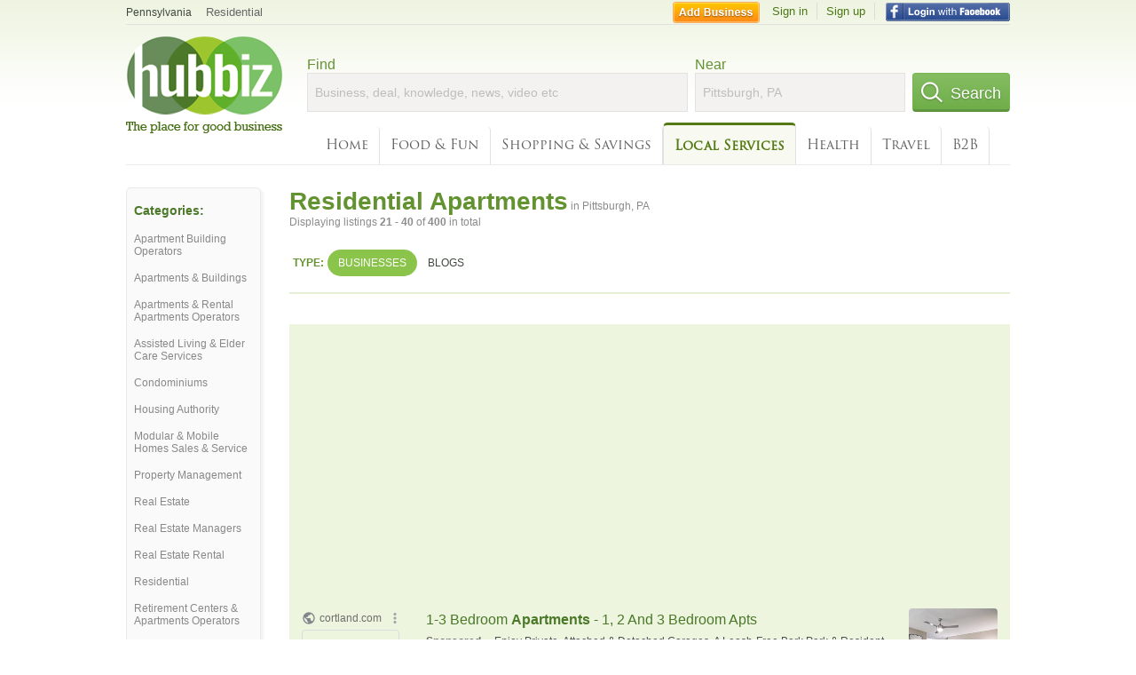

--- FILE ---
content_type: text/html; charset=utf-8
request_url: https://hub.biz/Pittsburgh-PA/Residential-Apartments?page=2
body_size: 8023
content:
<!doctype html>
<html xmlns="http://www.w3.org/1999/xhtml" xml:lang="en-us" lang="en-us" xmlns:og="http://opengraphprotocol.org/schema/" xmlns:fb="http://www.facebook.com/2008/fbml">
<head>
    <link rel="preload" href="https://use.typekit.net/pwy7yuk.js" as="script">
    <link rel="preconnect" href="https://fonts.gstatic.com" crossorigin>
      <link href="https://pagead2.googlesyndication.com" rel="preconnect">
      <link href="https://tpc.googlesyndication.com" rel="preconnect">
      <link href="https://googleads.g.doubleclick.net" rel="preconnect">
    <script>
      (function(d) {
        let config = {
              kitId: 'pwy7yuk',
              scriptTimeout: 3000
            },
            h=d.documentElement,t=setTimeout(function(){h.className=h.className.replace(/\bwf-loading\b/g,"")+" wf-inactive";},config.scriptTimeout),tk=d.createElement("script"),f=false,s=d.getElementsByTagName("script")[0],a;h.className+=" wf-loading";tk.src='//use.typekit.net/'+config.kitId+'.js';tk.async=true;tk.onload=tk.onreadystatechange=function(){a=this.readyState;if(f||a&&a!="complete"&&a!="loaded")return;f=true;clearTimeout(t);try{Typekit.load(config)}catch(e){}};s.parentNode.insertBefore(tk,s)
      })(document);
    </script>
  <style>
    * {
      margin: 0;
      padding: 0;
    }
    html, body, div, span, applet, object, iframe, h1, h2, h3, h4, h5, h6, p, blockquote, pre, a, abbr, acronym, address, big, cite, code, del, dfn, em, font, img, ins, kbd, q, s, samp, small, strike, strong, sub, sup, tt, var, dl, dt, dd, ol, ul, li, fieldset, form, label, legend, table, caption, tbody, tfoot, thead, tr, th, td {
      border: 0;
      outline: 0;
      font-weight: inherit;
      font-style: inherit;
      font-size: 100%;
      font-family: inherit;
      vertical-align: baseline;
    }
    body {
      font-family: Roboto, sans-serif, Arial, Helvetica;
      font-size:0.78em;
    }
    .wf-loading body {
      font-family: Helvetica, Arial, sans-serif !important;
    }
  </style>
  <link rel="stylesheet" href="https://hubbiz.net/assets/application-59aa835d4ec6b6490ee25f29990f297ef5b00b74f6aedbe20fe0ed5885ace86b.css" media="screen" />    <meta http-equiv="content-type" content="text/html; charset=utf-8"/>
  <meta http-equiv="content-language" content="en-us" />
  <meta name="viewport" content="width=device-width, initial-scale=1, user-scalable=1, shrink-to-fit=no">
  
<script type="text/javascript">
  var PreHbz=PreHbz||{toRunStack:[],ran:!1,onStart:function(t){this.ran?t():this.toRunStack.push(t)}};
  var Hubbiz = Hubbiz || {};
  window._sf_startpt=(new Date()).getTime();
  window.__errorsEvents = window.__errorsEvents || [];
  window.__errorSent = false;
  window.__errG = window.__errG || [];
  window.addEventListener("error", (e) => {
    const m = 'BE: ' + e.message + ' ' + e.filename + ':' + e.lineno + ':' + e.colno + "\n" + e.stack;
    __errorsEvents.push(m); __errG.push(m);
  });
  window.site_domain = 'hub.biz';
  window.__HubbizProtocol = 'https://';
  window.__runOptions = {
    traceId: 'af599257b848bc7a1051133087aaac7f',
    spanId: 'd00e690342d77a10',
    sampled: false,
    name: 'FrontendProduction',
    version: 'd760eb727'
  };
  window.__apmLabels = [['mobile', ''], ['be', 'backend_ok_bot']];
  window.__rumTName = 'search/by_category#category';
  window.__HubbizAppEnv = 'production';
  window._hbzEvents = window._hbzEvents || [];
  window.google_map = 'AIzaSyAJ7E_Dk5us1l2SD4a0B1Mhj10SsxJzTQg';
</script>
  <title>Residential Apartment in Pittsburgh, PA - Hubbiz Jan 2026 Page 2</title>
  <meta name="description" content="Brinton Towers, Weiblingers Residential Care, Carriage Park Apartments, Candlewood Suites, Intown Suites, Pennrose Management, Housing Authority" />
  <base href="https://hub.biz" />
  <meta name="format-detection" content="telephone=no"/>
  
  <meta name="csrf-param" content="authenticity_token" />
<meta name="csrf-token" content="F22tch3_EUoS0vmYWMF45TQkaRbjxHFH7cQWagoHWZAC_2Zmtsa9pD8QLTNyR02eofGCJsS7oS3pbCI1Gy5ISw" />  <link rel="canonical" href="https://hub.biz/Pittsburgh-PA/Residential-Apartments?page=2">
  <link rel="shortcut icon" href="https://hubbiz.net/images/favicon.ico" />
  <meta name="theme-color" content="#dfedb7">
  <meta http-equiv='content-language' content="en-us">
  <script>window.google_analytics_uacct = "UA-18725618-1";</script>
<script src="https://hubbiz.net/assets/libs-0d723d3da57d1b1784fa1da02bde441f4075df9d55bff43054722abdd39be4e1.js" defer="defer"></script><script src="https://hubbiz.net/assets/libs_1-09b7874bd20036ee727971d60cd797b60c3dbc23f1b4b7a36c1e04aadd05c83f.js" defer="defer"></script><script src="https://hubbiz.net/assets/libs_2-680b3096df9edd12ab871378d8cb27397102886961ac0ab070ab06864a0ff73f.js" defer="defer"></script><script src="https://hubbiz.net/assets/application-8ebcb35400847ead0b46dcb69834ccb257ba7518bcecff2caed4eb42df18e513.js" defer="defer"></script><script src="https://hubbiz.net/assets/packery.pkgd.min-c04747e4f2c95a5ef755ef0444108b2f3f941a6ffa6b6481e96f849f339c5e35.js" defer="defer"></script>  <script src="https://hubbiz.net/assets/search_box-598c590128f23f6d0f2621d12e26329e7529f3666c1283c4c6cd87a1926b1522.js" defer="defer"></script>  <script type="text/javascript" charset="utf-8">
    (function(G,o,O,g,L,e){G[g]=G[g]||function(){(G[g]['q']=G[g]['q']||[]).push(
        arguments)},G[g]['t']=1*new Date;L=o.createElement(O),e=o.getElementsByTagName(
        O)[0];L.async=1;L.src='//www.google.com/adsense/search/async-ads.js';
      e.parentNode.insertBefore(L,e)})(window,document,'script','_googCsa');
  </script>
  <script async src="https://pagead2.googlesyndication.com/pagead/js/adsbygoogle.js?client=ca-pub-6307864087218262" crossorigin="anonymous"></script>
    <link rel="stylesheet" href="https://hubbiz.net/assets/desktop/search-eb26a88fc1e6e20cb2930dce4d936c18f380d7ce2f53ee5c2726315bdd6b401d.css" media="screen" />
<link rel="stylesheet" href="https://hubbiz.net/assets/add_business-029f37e6ac95a16065706ea509d453f817ca5a709560271e16d8d7dd7e904c98.css" media="screen" />
<link rel="stylesheet" href="https://hubbiz.net/assets/desktop/three-column-3c4d42eceeaf7798112e515b42311e63a9c00051ae14373e621f1d5aba56d785.css" media="screen" />
  <script src="https://hubbiz.net/assets/desktop/search-eb7ff681bd6b41853e97b72fbdd7ce72c9170da46a03c888dfec4b7b07b47658.js" defer="defer"></script>
</head>
<body>
<header id="big_header">
  <div id="header_container">
    <nav id="top-header">
      <div class="wrap-header-left">
        <div class="h_bc_container">
          <div class="h_bc">
            <div itemscope itemtype="https://schema.org/BreadcrumbList">
              <div class="h_current_loc" itemprop="itemListElement" itemscope itemtype="https://schema.org/ListItem">
                <meta itemprop="position" content="1" />
                <div class="h_city h_def_location">
                  <a href="https://hub.biz/pa/" itemprop="item"><span itemprop="name">Pennsylvania</span></a>
                </div>
              </div>
                <div class="h_current_cat" itemprop="itemListElement" itemscope itemtype="https://schema.org/ListItem">
                  <meta itemprop="position" content="2" />
                  <a href="https://hub.biz/Pittsburgh-PA/Residential" style="background-image:none;" class="h_cur_link" itemprop="item">
                    <span itemprop="name">Residential</span></a>
                </div>
            </div>
          </div>
        </div>
      </div> <!--  end wrap header left  -->
      <div class="wrap-header-right"> <!--  wrap header right  -->
        <div id="sel_recent">
        </div>
          <div id="h_signin">
            <a href="#"
               rel="nofollow"
               onclick="var fbwindow = window.open('https://hub.biz/connect_to_facebook?url='+location.href,'fbwindow','height=400,width=600');fbwindow.focus();return false;" class="facebook-login" id="hubbiz-facebook-login"></a>
            <a id="h_lsignup" rel="nofollow" href="https://hub.biz/users/sign_up?from=search/by_category_category">Sign up</a>
            <a id="h_lsignin" rel="nofollow" href="https://hub.biz/users/sign_in?from=search/by_category_category">Sign in</a>
            <a id="h_add_biz" rel="nofollow" href="https://hub.biz/business_registration/pick_domain?s=h-search/by_category-category">Add Business</a>
          </div>
      </div><!--  end wrap header right  -->
    </nav>
      <a href="https://hub.biz" class="logo" title="Hubbiz"></a>
      <div id="search-box" class="sb-params">
  <form action="https://hub.biz/Pittsburgh-PA/search" method="get">
    <div class="q-col">
      <label for="keyword">Find</label><input type="text" name="q"  id="keyword" placeholder="Business, deal, knowledge, news, video etc" />
    </div>
    <div class="n-col">
      <label for="near-input">Near</label><input type="text" id="near-input" class="near" name="near" placeholder="Pittsburgh, PA" value="">
    </div>
    <button id="home_s_send" type="submit" class="s-col"><span class="icon-h"></span>&nbsp;Search</button>
    <input type="hidden" class="default-location" value="Pittsburgh, PA">
      <input type="hidden" name="qf" value="search/by_category-category" id="qf">
    <input type="hidden" id="geo_id" name="geo_id">
  </form>
</div>

        <nav id="sections">
            <a href="https://hub.biz/Pittsburgh-PA/">Home</a>
            <a rel="nofollow" href="https://hub.biz/Pittsburgh-PA/sec/food_and_fun">Food &amp; Fun</a>
            <a rel="nofollow" href="https://hub.biz/Pittsburgh-PA/sec/shopping_and_savings">Shopping &amp; Savings</a>
            <a class="current_section" href="https://hub.biz/Pittsburgh-PA/sec/local_services">Local Services</a>
            <a rel="nofollow" href="https://hub.biz/Pittsburgh-PA/sec/health">Health</a>
            <a rel="nofollow" href="https://hub.biz/Pittsburgh-PA/sec/travel">Travel</a>
            <a rel="nofollow" href="https://hub.biz/Pittsburgh-PA/sec/business_to_business">B2B</a>
        </nav>
        <div class="clear"></div>
      <div class="clear"></div>
  </div>
</header>
<div id="body">

<script>var this_page = 'search_results';</script>


<div id="results-page" class="city-page">
  <aside class='explore-container'>
    <div class='explore business-filters'>
        <nav class="categories s_filter">
          <div class="sec-header-2">Categories:</div>
<a href="/Pittsburgh-PA/Apartment-Building-Operators">Apartment Building Operators</a><a href="/Pittsburgh-PA/Apartments-Buildings">Apartments & Buildings</a><a href="/Pittsburgh-PA/Apartments-Rental-Apartments-Operators">Apartments & Rental Apartments Operators</a><a href="/Pittsburgh-PA/Assisted-Living-Elder-Care-Services">Assisted Living & Elder Care Services</a><a href="/Pittsburgh-PA/Condominiums">Condominiums</a><a href="/Pittsburgh-PA/Housing-Authority">Housing Authority</a><a href="/Pittsburgh-PA/Modular-Mobile-Homes-Sales-Service">Modular & Mobile Homes Sales & Service</a><a href="/Pittsburgh-PA/Property-Management">Property Management</a><a href="/Pittsburgh-PA/Real-Estate">Real Estate</a><a href="/Pittsburgh-PA/Real-Estate-Managers">Real Estate Managers</a><a href="/Pittsburgh-PA/Real-Estate-Rental">Real Estate Rental</a><a href="/Pittsburgh-PA/Residential">Residential</a><a href="/Pittsburgh-PA/Retirement-Centers-Apartments-Operators">Retirement Centers & Apartments Operators</a>
        </nav>
    </div>
</aside>

  <main class="middle">
      <div class="header-wrap">
        <h1>Residential Apartments<span>  in  Pittsburgh, PA</span></h1>
        <span>Displaying listings <b>21&nbsp;-&nbsp;40</b> of <b>400</b> in total</span>
      </div>
      <div id="search-filters">
  <ul class="type-dist">
    <li>
      <ul class="c-type">
        <li class="sec-title"><div class="wrap">Type:</div></li>
        <li class="c-current">
          <a href="https://hub.biz/Pittsburgh-PA/search?q=Residential Apartments&amp;search_for=" rel="nofollow">Businesses</a>
        </li>
        <li >
          <a href="https://hub.biz/Pittsburgh-PA/search?q=Residential Apartments&amp;search_for=activity-blog" rel="nofollow">Blogs</a>
        </li>
      </ul>
    </li>
  </ul>


</div>


        <div id="search_results_container" style="padding-top: 18px;">
          
          <div id="search_results">
            <div id="ads_search_top">
    <div id="search_top_container" style="background-color:#edf5df;padding:10px;">
      <div id="search_top"></div>
    </div>
    <script src="https://www.google.com/adsense/search/ads.js" type="text/javascript" crossorigin="anonymous"></script>
    <script>
      var pageOptions = {
        'pubId': 'pub-6307864087218262',
        'query': 'residential apartments',
        'channel': '4730422192',
        'adtest': 'off',
        'detailedAttribution' : false,
        'hl': 'en'
      };

      var adblock1 = {
        'channel': '4730422192',
        'container': 'search_top',
        'number': '3',
        'lines': '1',
        'fontFamily': 'arial',
        'fontSizeTitle': '16px',
        'fontSizeDescription': '12px',
        'fontSizeDomainLink': '12px',
        'colorTitleLink': '4B7929',
        'colorDomainLink': '6E6E6E',
        'colorBackground': 'edf5df'
      };

      var adblock2 = {
        'container': 'search_middle1',
        'number': '1',
        'lines': '1',
        'fontSizeTitle': '16px',
        'colorTitleLink': '4B7929',
        'colorDomainLink': '6E6E6E',
        'colorBackground': 'edf5d9'
      };

      var adblock3 = {
        'container': 'search_middle2',
        'number': '4',
        'fontFamily': 'arial',
        'fontSizeTitle': '16px',
        'colorTitleLink': '4B7929',
        'colorDomainLink': '4B7929',
        'colorBackground': 'FFFFFF',
        'width': '300px'
      };
      _googCsa('ads', pageOptions, adblock1);
    </script>
</div>

            <section><ul class="card-listings"><li  itemscope itemtype="https://schema.org/ApartmentComplex">
  <h2 itemprop="name"><a href="https://brinton-towers.hub.biz">Brinton Towers</a></h2>
  <p class="c">Residential Apartments</p>     <div class="address" itemprop="address" itemscope itemtype="http://schema.org/PostalAddress">
    <p itemprop="streetAddress">3000 Locust St Ste 1</p>
<p><span class="locality" itemprop="addressLocality">Pittsburgh</span> - <span class="locality" itemprop="addressRegion">PA</span></p>
    </div>
    <p class="phone_biz_stub" itemprop="telephone"><i class="fa fa-phone"></i> (412) 824-2352</p>
</li>
<li  itemscope itemtype="https://schema.org/Nursing">
  <h2 itemprop="name"><a href="https://weiblingers-residential-care.hub.biz">Weiblingers Residential Care</a></h2>
  <p class="c">Nursing Care Facilities</p>     <div class="address" itemprop="address" itemscope itemtype="http://schema.org/PostalAddress">
    <p itemprop="streetAddress">2809 Espy Ave</p>
<p><span class="locality" itemprop="addressLocality">Pittsburgh</span> - <span class="locality" itemprop="addressRegion">PA</span></p>
    </div>
    <p class="phone_biz_stub" itemprop="telephone"><i class="fa fa-phone"></i> (412) 563-0934</p>
</li>
<li  itemscope itemtype="https://schema.org/ApartmentComplex">
  <h2 itemprop="name"><a href="https://carriage-park-apartments-pa-4.hub.biz">Carriage Park Apartments</a></h2>
  <p class="c">Apartments & Buildings</p>     <div class="address" itemprop="address" itemscope itemtype="http://schema.org/PostalAddress">
    <p itemprop="streetAddress">300 Chatham Park Dr</p>
<p><span class="locality" itemprop="addressLocality">Pittsburgh</span> - <span class="locality" itemprop="addressRegion">PA</span></p>
    </div>
    <p class="phone_biz_stub" itemprop="telephone"><i class="fa fa-phone"></i> (412) 343-6336</p>
</li>
<li  itemscope itemtype="https://schema.org/Motel">
  <h2 itemprop="name"><a href="https://candlewood-suites-pa-18.hub.biz">Candlewood Suites</a></h2>
  <p class="c">Hotels & Motels</p>     <div class="address" itemprop="address" itemscope itemtype="http://schema.org/PostalAddress">
    <p itemprop="streetAddress">100 Chauvet Dr</p>
<p><span class="locality" itemprop="addressLocality">Pittsburgh</span> - <span class="locality" itemprop="addressRegion">PA</span></p>
    </div>
    <p class="phone_biz_stub" itemprop="telephone"><i class="fa fa-phone"></i> (412) 787-5415</p>
</li>
<li  itemscope itemtype="https://schema.org/Motel">
  <h2 itemprop="name"><a href="https://intown-suites-pa.hub.biz">Intown Suites</a></h2>
  <div class="d">Apartment</div>
  <p class="c">Hotels & Motels</p>     <div class="address" itemprop="address" itemscope itemtype="http://schema.org/PostalAddress">
    <p itemprop="streetAddress">4595 McKnight Rd</p>
<p><span class="locality" itemprop="addressLocality">Pittsburgh</span> - <span class="locality" itemprop="addressRegion">PA</span></p>
    </div>
    <p class="phone_biz_stub" itemprop="telephone"><i class="fa fa-phone"></i> (412) 931-6624</p>
</li>
<li  itemscope itemtype="https://schema.org/ApartmentComplex">
  <h2 itemprop="name"><a href="https://pennrose-management-co-pa-3.hub.biz">Pennrose Management</a></h2>
  <div class="d">Apartment</div>
  <p class="c">Residential Apartments</p>     <div class="address" itemprop="address" itemscope itemtype="http://schema.org/PostalAddress">
    <p itemprop="streetAddress">1220 Sheffield St - Manchester</p>
<p><span class="locality" itemprop="addressLocality">Pittsburgh</span> - <span class="locality" itemprop="addressRegion">PA</span></p>
    </div>
    <p class="phone_biz_stub" itemprop="telephone"><i class="fa fa-phone"></i> (412) 321-2051</p>
</li>
<li  itemscope itemtype="https://schema.org/LocalBusiness">
  <h2 itemprop="name"><a href="https://allegheny-county-housing-authority-pa-27.hub.biz">Housing Authority - Dumplin Hall</a></h2>
  <div class="d">County, County Courts, Parish</div>
  <p class="c">Housing Authority</p>     <div class="address" itemprop="address" itemscope itemtype="http://schema.org/PostalAddress">
    <p itemprop="streetAddress">502 Hay St</p>
<p><span class="locality" itemprop="addressLocality">Pittsburgh</span> - <span class="locality" itemprop="addressRegion">PA</span></p>
    </div>
    <p class="phone_biz_stub" itemprop="telephone"><i class="fa fa-phone"></i> (412) 371-8333</p>
</li>
<li  itemscope itemtype="https://schema.org/ApartmentComplex">
  <h2 itemprop="name"><a href="https://chestnut-ridge-a.hub.biz">Chestnut Ridge Apartments</a></h2>
  <div class="d">Apartment</div>
  <p class="c">Apartments & Buildings</p>     <div class="address" itemprop="address" itemscope itemtype="http://schema.org/PostalAddress">
    <p itemprop="streetAddress">3200 Chestnut Ridge Dr</p>
<p><span class="locality" itemprop="addressLocality">Pittsburgh</span> - <span class="locality" itemprop="addressRegion">PA</span></p>
    </div>
    <p class="phone_biz_stub" itemprop="telephone"><i class="fa fa-phone"></i> (412) 787-3733</p>
</li>
<li  itemscope itemtype="https://schema.org/ApartmentComplex">
  <h2 itemprop="name"><a href="https://the-oaks-of-mccandless-pa.hub.biz">The Oaks of Mccandless</a></h2>
  <p class="c">Residential Apartments</p>     <div class="address" itemprop="address" itemscope itemtype="http://schema.org/PostalAddress">
    <p itemprop="streetAddress">1050 Nineteen North Dr</p>
<p><span class="locality" itemprop="addressLocality">Pittsburgh</span> - <span class="locality" itemprop="addressRegion">PA</span></p>
    </div>
    <p class="phone_biz_stub" itemprop="telephone"><i class="fa fa-phone"></i> (412) 366-7040</p>
</li>
<li  itemscope itemtype="https://schema.org/ApartmentComplex">
  <h2 itemprop="name"><a href="https://villa-royal.hub.biz">Villa Royal</a></h2>
  <div class="d">Apartment</div>
  <p class="c">Residential Apartments</p>     <div class="address" itemprop="address" itemscope itemtype="http://schema.org/PostalAddress">
    <p itemprop="streetAddress">1103 Mount Royal Blvd</p>
<p><span class="locality" itemprop="addressLocality">Pittsburgh</span> - <span class="locality" itemprop="addressRegion">PA</span></p>
    </div>
    <p class="phone_biz_stub" itemprop="telephone"><i class="fa fa-phone"></i> (412) 492-0246</p>
</li>
<li  itemscope itemtype="https://schema.org/ApartmentComplex">
  <h2 itemprop="name"><a href="https://rj-henke-construction.hub.biz">Rj Henke Construction</a></h2>
  <p class="c">Residential Apartments</p>     <div class="address" itemprop="address" itemscope itemtype="http://schema.org/PostalAddress">
    <p itemprop="streetAddress">1619 Creedmoor Ave - Brookline</p>
<p><span class="locality" itemprop="addressLocality">Pittsburgh</span> - <span class="locality" itemprop="addressRegion">PA</span></p>
    </div>
    <p class="phone_biz_stub" itemprop="telephone"><i class="fa fa-phone"></i> (412) 341-9840</p>
</li>
<li  itemscope itemtype="https://schema.org/ApartmentComplex">
  <h2 itemprop="name"><a href="https://washington-plaza-apartments-pa.hub.biz">Washington Plaza Apartments</a></h2>
  <div class="d">Pool, Apartment, Luxury, Studio</div>
  <p class="c">Apartments & Buildings</p>     <div class="address" itemprop="address" itemscope itemtype="http://schema.org/PostalAddress">
    <p itemprop="streetAddress">1420 Centre Ave Ste 6 - Central Business District</p>
<p><span class="locality" itemprop="addressLocality">Pittsburgh</span> - <span class="locality" itemprop="addressRegion">PA</span></p>
    </div>
    <p class="phone_biz_stub" itemprop="telephone"><i class="fa fa-phone"></i> (412) 391-9833</p>
</li>
<li  itemscope itemtype="https://schema.org/ApartmentComplex">
  <h2 itemprop="name"><a href="https://swissvale-towers.hub.biz">Swissvale Towers</a></h2>
  <p class="c">Residential Apartments</p>     <div class="address" itemprop="address" itemscope itemtype="http://schema.org/PostalAddress">
    <p itemprop="streetAddress">1826 Monongahela Ave Ste 913</p>
<p><span class="locality" itemprop="addressLocality">Pittsburgh</span> - <span class="locality" itemprop="addressRegion">PA</span></p>
    </div>
    <p class="phone_biz_stub" itemprop="telephone"><i class="fa fa-phone"></i> (412) 351-6031</p>
</li>
<li  itemscope itemtype="https://schema.org/ApartmentComplex">
  <h2 itemprop="name"><a href="https://deaktor-development-inc-pa-1.hub.biz">Deaktor Development</a></h2>
  <p class="c">Residential Apartments</p>     <div class="address" itemprop="address" itemscope itemtype="http://schema.org/PostalAddress">
    <p itemprop="streetAddress">705 Copeland St - Shadyside</p>
<p><span class="locality" itemprop="addressLocality">Pittsburgh</span> - <span class="locality" itemprop="addressRegion">PA</span></p>
    </div>
    <p class="phone_biz_stub" itemprop="telephone"><i class="fa fa-phone"></i> (412) 605-0766</p>
</li>
<li  itemscope itemtype="https://schema.org/ApartmentComplex">
  <h2 itemprop="name"><a href="https://bedford-hill-iwe.hub.biz">Bedford Hill</a></h2>
  <p class="c">Residential Apartments</p>     <div class="address" itemprop="address" itemscope itemtype="http://schema.org/PostalAddress">
    <p itemprop="streetAddress">2129 Bedford Ave - Bedford Dwellings</p>
<p><span class="locality" itemprop="addressLocality">Pittsburgh</span> - <span class="locality" itemprop="addressRegion">PA</span></p>
    </div>
    <p class="phone_biz_stub" itemprop="telephone"><i class="fa fa-phone"></i> (412) 338-0208</p>
</li>
<li  itemscope itemtype="https://schema.org/ApartmentComplex">
  <h2 itemprop="name"><a href="https://the-lofts-of-mt-washington.hub.biz">The Lofts of MT Washington</a></h2>
  <p class="c">Residential Apartments</p>     <div class="address" itemprop="address" itemscope itemtype="http://schema.org/PostalAddress">
    <p itemprop="streetAddress">719 Avenue - Southside Flats</p>
<p><span class="locality" itemprop="addressLocality">Pittsburgh</span> - <span class="locality" itemprop="addressRegion">PA</span></p>
    </div>
    <p class="phone_biz_stub" itemprop="telephone"><i class="fa fa-phone"></i> (412) 381-1800</p>
</li>
<li  itemscope itemtype="https://schema.org/ApartmentComplex">
  <h2 itemprop="name"><a href="https://charter-s-properties.hub.biz">Charter&#39;s Properties</a></h2>
  <p class="c">Residential Apartments</p>     <div class="address" itemprop="address" itemscope itemtype="http://schema.org/PostalAddress">
    <p itemprop="streetAddress">714 Evergreen Ave</p>
<p><span class="locality" itemprop="addressLocality">Pittsburgh</span> - <span class="locality" itemprop="addressRegion">PA</span></p>
    </div>
    <p class="phone_biz_stub" itemprop="telephone"><i class="fa fa-phone"></i> (412) 821-1300</p>
</li>
<li  itemscope itemtype="https://schema.org/ApartmentComplex">
  <h2 itemprop="name"><a href="https://bryant-square-pa.hub.biz">Bryant Square</a></h2>
  <p class="c">Residential Apartments</p>     <div class="address" itemprop="address" itemscope itemtype="http://schema.org/PostalAddress">
    <p itemprop="streetAddress">5700 Bryant St - Highland Park</p>
<p><span class="locality" itemprop="addressLocality">Pittsburgh</span> - <span class="locality" itemprop="addressRegion">PA</span></p>
    </div>
    <p class="phone_biz_stub" itemprop="telephone"><i class="fa fa-phone"></i> (412) 362-1919</p>
</li>
<li  itemscope itemtype="https://schema.org/LocalBusiness">
  <h2 itemprop="name"><a href="https://upmc-senior-communities-pa-10.hub.biz">Upmc Senior Communities - Assisted Living Communities - Lighthouse Pointe At Chapel Harbor</a></h2>
  <p class="c">Retirement Centers & Apartments Operators</p>     <div class="address" itemprop="address" itemscope itemtype="http://schema.org/PostalAddress">
    <p itemprop="streetAddress">500 CHAPEL HARBOR DR</p>
<p><span class="locality" itemprop="addressLocality">PITTSBURGH</span> - <span class="locality" itemprop="addressRegion">PA</span></p>
    </div>
    <p class="phone_biz_stub" itemprop="telephone"><i class="fa fa-phone"></i> (412) 781-2707</p>
</li>
<li  itemscope itemtype="https://schema.org/LocalBusiness">
  <h2 itemprop="name"><a href="https://penn-towers-ncp-llc.hub.biz">Penn Towers Ncp</a></h2>
  <p class="c">Real Estate</p>     <div class="address" itemprop="address" itemscope itemtype="http://schema.org/PostalAddress">
    <p itemprop="streetAddress">1100 Penn Center Blvd</p>
<p><span class="locality" itemprop="addressLocality">Pittsburgh</span> - <span class="locality" itemprop="addressRegion">PA</span></p>
    </div>
    <p class="phone_biz_stub" itemprop="telephone"><i class="fa fa-phone"></i> (412) 823-0437</p>
</li>
</ul></section>
                      </div>
        </div>

        <div class="paginate-search"><div role="navigation" aria-label="Pagination" class="pagination"><a class="previous_page" rel="prev" href="/Pittsburgh-PA/Residential-Apartments">&#8592; Previous</a> <a rel="prev" aria-label="Page 1" href="/Pittsburgh-PA/Residential-Apartments">1</a> <em class="current" aria-label="Page 2" aria-current="page">2</em> <a rel="next" aria-label="Page 3" href="/Pittsburgh-PA/Residential-Apartments?page=3">3</a> <span class="gap">&hellip;</span> <a aria-label="Page 19" href="/Pittsburgh-PA/Residential-Apartments?page=19">19</a> <a class="next_page" rel="next" href="/Pittsburgh-PA/Residential-Apartments?page=3">Next &#8594;</a></div>
</div>
    
    
  </main>
</div>

<input type="hidden" name="current_page" id="current_page" value="search" />

<div class="clear"></div>
</div>
<script type="text/javascript">
  var _hbz_log = _hbz_log || {};
  _hbz_log.user_id = '0';
  _hbz_log.k1 = '24a11183-606e-4786-aa0d-a65af4897552';
  _hbz_log.req_id = 'hz-9249736b-b574-4748-a61f-ed756d44a70d';
  _hbz_log.pt = 'search/by_category_category';
  _hbz_log.c = 'Pittsburgh';
  _hbz_log.stt = 'PA';
  _hbz_log.xid = 0;
</script>
<footer>
<div id="footer">
  <div id="footer_inner">
    <div class="clear"></div>
    <div class="logo-footer"><a href="https://hub.biz" rel="nofollow"><img alt="Home Hubbiz" src="https://hubbiz.net/images/logo-footer.png" width="80" height="40"></a></div>
    <p id="bottom_links">Copyright &copy; 2011-2026 <a href="https://hub.biz" rel="nofollow">Hubbiz ®</a>
      | <a href="https://hub.biz/contact" class="open-feedback" rel="nofollow">Contact Hubbiz</a>
      | <a href="https://hub.biz/c/terms-of-use" rel="nofollow">Terms of Use</a>
      | <a href="https://hub.biz/c/privacy-policy" rel="nofollow">Privacy Policy</a>
      | <a href="http://www.facebook.com/hubbiz" rel="nofollow" target="_blank">Facebook</a>
      | <a href="http://www.twitter.com/hubbiz" rel="nofollow" target="_blank">Twitter</a>
    </p>
    <a class="ico up scrollto" rel="nofollow" href="#"></a>
  </div>
</div>

</footer><script>window.__fb_app_id = '121331527916049';</script>

<input type="hidden" name="selected_counter" id="selected_counter" value="0" />
<script>
  PreHbz.onStart(
      function() {
        const defaultParams = { user_id: '0', visitor_id: '4' };
        if (Hubbiz && Hubbiz.Analytics && Hubbiz.Analytics.defaultParams) $.extend(Hubbiz.Analytics.defaultParams, defaultParams);
        if (Hbz && Hbz.defaultParamsEvents) $.extend(Hbz.defaultParamsEvents, defaultParams);
      }
  );
</script>
<div id="container_temporary_list" class="add_to_list_container">
  <div class="list_cont_in"></div>
</div>
<script>
  window.addEventListener("load", function() {
    const head = document.head;
    const link = document.createElement("link");
    link.type = "text/css";
    link.rel = "stylesheet";
    link.href = 'https://hubbiz.net/assets/application-non-critical-53ad4769e6dd2de75902d3170c529be799b9cbbf4f8999ff65aeaf4252e9ce9b.css';
    head.appendChild(link);
  });
</script>
<link rel="stylesheet" href="https://hubbiz.net/assets/mobile/signup-form-d03858347da72840ab6d2c83f6403ed89bbde25f5a9df32fa5c51fe18d9c22a5.css" media="screen" /><script src="https://hubbiz.net/assets/post_hbz-9f8a46bb2a9c3d142b868f60f8007625cd98de761ff6ab4926e8b623e00912b4.js" defer="defer"></script></body>
</html>


--- FILE ---
content_type: text/html; charset=UTF-8
request_url: https://syndicatedsearch.goog/afs/ads?sjk=DSINiHAbTx2E5Yy%2FmPkfJA%3D%3D&adtest=off&channel=4730422192&client=pub-6307864087218262&q=residential%20apartments&r=m&hl=en&type=0&oe=UTF-8&ie=UTF-8&fexp=21404%2C17300003%2C17301431%2C17301432%2C17301436%2C17301266%2C72717107&format=n3&ad=n3&nocache=4801768740302553&num=0&output=uds_ads_only&v=3&bsl=10&pac=0&u_his=2&u_tz=0&dt=1768740302567&u_w=1280&u_h=720&biw=1280&bih=720&psw=1280&psh=4411&frm=0&uio=-&cont=search_top&drt=0&jsid=csa&jsv=855242569&rurl=https%3A%2F%2Fhub.biz%2FPittsburgh-PA%2FResidential-Apartments%3Fpage%3D2
body_size: 14543
content:
<!doctype html><html lang="en"> <head> <style id="ssr-boilerplate">body{-webkit-text-size-adjust:100%; font-family:arial,sans-serif; margin:0;}.div{-webkit-box-flex:0 0; -webkit-flex-shrink:0; flex-shrink:0;max-width:100%;}.span:last-child, .div:last-child{-webkit-box-flex:1 0; -webkit-flex-shrink:1; flex-shrink:1;}.a{text-decoration:none; text-transform:none; color:inherit; display:inline-block;}.span{-webkit-box-flex:0 0; -webkit-flex-shrink:0; flex-shrink:0;display:inline-block; overflow:hidden; text-transform:none;}.img{border:none; max-width:100%; max-height:100%;}.i_{display:-ms-flexbox; display:-webkit-box; display:-webkit-flex; display:flex;-ms-flex-align:start; -webkit-box-align:start; -webkit-align-items:flex-start; align-items:flex-start;box-sizing:border-box; overflow:hidden;}.v_{-webkit-box-flex:1 0; -webkit-flex-shrink:1; flex-shrink:1;}.j_>span:last-child, .j_>div:last-child, .w_, .w_:last-child{-webkit-box-flex:0 0; -webkit-flex-shrink:0; flex-shrink:0;}.l_{-ms-overflow-style:none; scrollbar-width:none;}.l_::-webkit-scrollbar{display:none;}.s_{position:relative; display:inline-block;}.u_{position:absolute; top:0; left:0; height:100%; background-repeat:no-repeat; background-size:auto 100%;}.t_{display:block;}.r_{display:-ms-flexbox; display:-webkit-box; display:-webkit-flex; display:flex;-ms-flex-align:center; -webkit-box-align:center; -webkit-align-items:center; align-items:center;-ms-flex-pack:center; -webkit-box-pack:center; -webkit-justify-content:center; justify-content:center;}.q_{box-sizing:border-box; max-width:100%; max-height:100%; overflow:hidden;display:-ms-flexbox; display:-webkit-box; display:-webkit-flex; display:flex;-ms-flex-align:center; -webkit-box-align:center; -webkit-align-items:center; align-items:center;-ms-flex-pack:center; -webkit-box-pack:center; -webkit-justify-content:center; justify-content:center;}.n_{text-overflow:ellipsis; white-space:nowrap;}.p_{-ms-flex-negative:1; max-width: 100%;}.m_{overflow:hidden;}.o_{white-space:nowrap;}.x_{cursor:pointer;}.y_{display:none; position:absolute; z-index:1;}.k_>div:not(.y_) {display:-webkit-inline-box; display:-moz-inline-box; display:-ms-inline-flexbox; display:-webkit-inline-flex; display:inline-flex; vertical-align:middle;}.k_.topAlign>div{vertical-align:top;}.k_.centerAlign>div{vertical-align:middle;}.k_.bottomAlign>div{vertical-align:bottom;}.k_>span, .k_>a, .k_>img, .k_{display:inline; vertical-align:middle;}.si101:nth-of-type(5n+1) > .si141{border-left: #1f8a70 7px solid;}.rssAttrContainer ~ .si101:nth-of-type(5n+2) > .si141{border-left: #1f8a70 7px solid;}.si101:nth-of-type(5n+3) > .si141{border-left: #bedb39 7px solid;}.rssAttrContainer ~ .si101:nth-of-type(5n+4) > .si141{border-left: #bedb39 7px solid;}.si101:nth-of-type(5n+5) > .si141{border-left: #ffe11a 7px solid;}.rssAttrContainer ~ .si101:nth-of-type(5n+6) > .si141{border-left: #ffe11a 7px solid;}.si101:nth-of-type(5n+2) > .si141{border-left: #fd7400 7px solid;}.rssAttrContainer ~ .si101:nth-of-type(5n+3) > .si141{border-left: #fd7400 7px solid;}.si101:nth-of-type(5n+4) > .si141{border-left: #004358 7px solid;}.rssAttrContainer ~ .si101:nth-of-type(5n+5) > .si141{border-left: #004358 7px solid;}.z_{cursor:pointer;}.si130{display:inline; text-transform:inherit;}.flexAlignStart{-ms-flex-align:start; -webkit-box-align:start; -webkit-align-items:flex-start; align-items:flex-start;}.flexAlignBottom{-ms-flex-align:end; -webkit-box-align:end; -webkit-align-items:flex-end; align-items:flex-end;}.flexAlignCenter{-ms-flex-align:center; -webkit-box-align:center; -webkit-align-items:center; align-items:center;}.flexAlignStretch{-ms-flex-align:stretch; -webkit-box-align:stretch; -webkit-align-items:stretch; align-items:stretch;}.flexJustifyStart{-ms-flex-pack:start; -webkit-box-pack:start; -webkit-justify-content:flex-start; justify-content:flex-start;}.flexJustifyCenter{-ms-flex-pack:center; -webkit-box-pack:center; -webkit-justify-content:center; justify-content:center;}.flexJustifyEnd{-ms-flex-pack:end; -webkit-box-pack:end; -webkit-justify-content:flex-end; justify-content:flex-end;}</style>  <style>.si101{background-color:#edf5df;font-family:arial,arial,sans-serif;font-size:14px;line-height:20px;padding-bottom:10px;padding-left:4px;padding-right:4px;padding-top:10px;color:#4d5156;}.si108{margin-top:1px;width:140px;}.si116{height:16px;margin-right:4px;width:16px;}.si31{font-size:12px;color:#6e6e6e;width:100%; -ms-flex-negative:1;-webkit-box-flex:1 0; -webkit-flex-shrink:1; flex-shrink:1;}.si31:hover{text-decoration:underline;}.si46{height:100%;}.si40{width:100%; -ms-flex-negative:1;-webkit-box-flex:1 0; -webkit-flex-shrink:1; flex-shrink:1;}.si32{width:100%; -ms-flex-negative:1;-webkit-box-flex:1 0; -webkit-flex-shrink:1; flex-shrink:1;}.si27{font-size:16px;line-height:26px;color:#4b7929;}.si27:hover{text-decoration:underline;}.si38{height:100%;width:100%; -ms-flex-negative:1;-webkit-box-flex:1 0; -webkit-flex-shrink:1; flex-shrink:1;}.si36{max-width:620px;}.si29{font-size:12px;line-height:20px;max-width:600px;}.si34{margin-left:20px;margin-top:3px;}.si39{height:100%;}.si1{margin-left:2px;color:#70757a;}.si2{padding-left:0px;padding-right:3px;}.si11{color:#70757a;}.si14{margin-left:0px;margin-top:1px;}.si15{font-size:12px;color:#4b7929;}.si15:hover{text-decoration:underline;}.si18{color:#4b7929;}.si18:hover{text-decoration:underline;}.si19{color:#70757a;}.si20{font-size:12px;margin-left:2px;color:#70757a;}.si21{border-radius:4px;border:1px solid #DADCE0;font-size:13px;height:100%;line-height:17px;max-height:55px;max-width:117px;margin-top:3px;padding-bottom:4px;padding-left:5px;padding-right:5px;padding-top:5px;color:#4b7929;width:100%; -ms-flex-negative:1;-webkit-box-flex:1 0; -webkit-flex-shrink:1; flex-shrink:1;}.si21:hover{text-decoration:underline;}.si22{padding-bottom:3px;padding-left:3px;padding-right:3px;padding-top:3px;}.si23{height:15px;width:15px;}.si68{padding-left:1px;}.si69{border-radius:4px;max-width:100px;margin-left:8px;}.si70{padding-bottom:14px;padding-left:20px;padding-right:20px;padding-top:0px;}.si71{font-size:16px;line-height:26px;color:#4b7929;}.si71:hover{text-decoration:underline;}.si128{background-color:#ebebeb;height:1px;width:100%; -ms-flex-negative:1;-webkit-box-flex:1 0; -webkit-flex-shrink:1; flex-shrink:1;}div>div.si128:last-child{display:none;}.si130{font-weight:700;}.si149{height:18px;padding-left:0px;width:30px;}.si3{font-size:12px;}.si9{font-size:12px;color:#4b7929;}.si17{font-size:12px;}.si24{color:#6e6e6e;}.si25{font-weight:700;font-size:12px;line-height:12px;color:#6e6e6e;}.si72{font-size:12px;}.y_{font-weight:400;background-color:#ffffff;border:1px solid #dddddd;font-family:sans-serif,arial,sans-serif;font-size:12px;line-height:12px;padding-bottom:5px;padding-left:5px;padding-right:5px;padding-top:5px;color:#666666;}.srLink{}.srLink:hover{text-decoration:underline;}.adBadgeBullet{font-weight:700;padding-left:6px;padding-right:6px;}.si16{padding-left:3px;padding-right:3px;}.sitelinksLeftColumn{padding-right:20px;}.sitelinksRightColumn{padding-left:20px;}.exp-sitelinks-container{padding-top:4px;}.priceExtensionChipsExpandoPriceHyphen{margin-left:5px;}.priceExtensionChipsPrice{margin-left:5px;margin-right:5px;}.promotionExtensionOccasion{font-weight:700;}.promotionExtensionLink{}.promotionExtensionLink:hover{text-decoration:underline;}.si7{padding-bottom:3px;padding-left:6px;padding-right:4px;}.ctdRatingSpacer{width:3px;}</style> <meta content="NOINDEX, NOFOLLOW" name="ROBOTS"> <meta content="telephone=no" name="format-detection"> <meta content="origin" name="referrer"> <title>Ads by Google</title>   </head> <body>  <div id="adBlock">   <div id="ssrad-master" data-csa-needs-processing="1" data-num-ads="3" class="parent_container"><div class="i_ div si135" style="-ms-flex-direction:column; -webkit-box-orient:vertical; -webkit-flex-direction:column; flex-direction:column;-ms-flex-pack:start; -webkit-box-pack:start; -webkit-justify-content:flex-start; justify-content:flex-start;-ms-flex-align:stretch; -webkit-box-align:stretch; -webkit-align-items:stretch; align-items:stretch;" data-ad-container="1"><div id="e1" class="i_ div clicktrackedAd_js si101" style="-ms-flex-direction:row; -webkit-box-orient:horizontal; -webkit-flex-direction:row; flex-direction:row;"><div class="i_ div si108" style="-ms-flex-direction:column; -webkit-box-orient:vertical; -webkit-flex-direction:column; flex-direction:column;-ms-flex-pack:start; -webkit-box-pack:start; -webkit-justify-content:flex-start; justify-content:flex-start;-ms-flex-align:start; -webkit-box-align:start; -webkit-align-items:flex-start; align-items:flex-start;"><div class="i_ div si33" style="-ms-flex-direction:row; -webkit-box-orient:horizontal; -webkit-flex-direction:row; flex-direction:row;-ms-flex-pack:start; -webkit-box-pack:start; -webkit-justify-content:flex-start; justify-content:flex-start;-ms-flex-align:center; -webkit-box-align:center; -webkit-align-items:center; align-items:center;"><a href="https://syndicatedsearch.goog/aclk?sa=L&amp;pf=1&amp;ai=DChsSEwjUrNSLj5WSAxUAaEcBHYrKEU8YACICCAEQABoCcXU&amp;co=1&amp;ase=2&amp;gclid=EAIaIQobChMI1KzUi4-VkgMVAGhHAR2KyhFPEAAYASAAEgJW5_D_BwE&amp;cid=[base64]&amp;cce=2&amp;category=acrcp_v1_32&amp;sig=AOD64_21jZb1vgtdtnJyhQGuOAq0HkmPYg&amp;q&amp;nis=4&amp;adurl=https://cortland.com/apartments/jefferson-chase/?utm_source%3Dgoogle%26utm_medium%3Dcpc%26gad_source%3D5%26gad_campaignid%3D13509866285%26gclid%3DEAIaIQobChMI1KzUi4-VkgMVAGhHAR2KyhFPEAAYASAAEgJW5_D_BwE" data-nb="11" attributionsrc="" data-set-target="1" target="_top" class="a q_ si116 w_"><img src="https://afs.googleusercontent.com/svg/globe.svg?c=%2380868B" alt="" loading="lazy" class="img"></a><a class="m_ n_ si31 a" data-lines="1" data-truncate="0" href="https://syndicatedsearch.goog/aclk?sa=L&amp;pf=1&amp;ai=DChsSEwjUrNSLj5WSAxUAaEcBHYrKEU8YACICCAEQABoCcXU&amp;co=1&amp;ase=2&amp;gclid=EAIaIQobChMI1KzUi4-VkgMVAGhHAR2KyhFPEAAYASAAEgJW5_D_BwE&amp;cid=[base64]&amp;cce=2&amp;category=acrcp_v1_32&amp;sig=AOD64_21jZb1vgtdtnJyhQGuOAq0HkmPYg&amp;q&amp;nis=4&amp;adurl=https://cortland.com/apartments/jefferson-chase/?utm_source%3Dgoogle%26utm_medium%3Dcpc%26gad_source%3D5%26gad_campaignid%3D13509866285%26gclid%3DEAIaIQobChMI1KzUi4-VkgMVAGhHAR2KyhFPEAAYASAAEgJW5_D_BwE" data-nb="1" attributionsrc="" data-set-target="1" target="_top">cortland.com</a><div class="i_ div w_" style="-ms-flex-direction:row; -webkit-box-orient:horizontal; -webkit-flex-direction:row; flex-direction:row;-ms-flex-pack:center; -webkit-box-pack:center; -webkit-justify-content:center; justify-content:center;-ms-flex-align:center; -webkit-box-align:center; -webkit-align-items:center; align-items:center;"><a href="https://adssettings.google.com/whythisad?source=afs_3p&amp;reasons=[base64]&amp;hl=en&amp;opi=122715837" data-notrack="true" data-set-target="1" target="_top" class="a q_ si149"><img src="https://www.google.com/images/afs/snowman.png" alt="" loading="lazy" class="img" data-pingback-type="wtac"></a></div></div><div class="i_ div" style="-ms-flex-direction:row; -webkit-box-orient:horizontal; -webkit-flex-direction:row; flex-direction:row;"><div class="i_ div" style="-ms-flex-direction:row; -webkit-box-orient:horizontal; -webkit-flex-direction:row; flex-direction:row;"><a href="https://syndicatedsearch.goog/aclk?sa=L&amp;pf=1&amp;ai=DChsSEwjUrNSLj5WSAxUAaEcBHYrKEU8YACICCAEQABoCcXU&amp;co=1&amp;ase=2&amp;gclid=EAIaIQobChMI1KzUi4-VkgMVAGhHAR2KyhFPEAAYASAAEgJW5_D_BwE&amp;cid=[base64]&amp;cce=2&amp;category=acrcp_v1_32&amp;sig=AOD64_21jZb1vgtdtnJyhQGuOAq0HkmPYg&amp;q&amp;nis=4&amp;adurl=https://cortland.com/apartments/jefferson-chase/?utm_source%3Dgoogle%26utm_medium%3Dcpc%26gad_source%3D5%26gad_campaignid%3D13509866285%26gclid%3DEAIaIQobChMI1KzUi4-VkgMVAGhHAR2KyhFPEAAYASAAEgJW5_D_BwE" data-nb="8" attributionsrc="" data-set-target="1" target="_top" class="i_ a si21" style="-ms-flex-direction:row; -webkit-box-orient:horizontal; -webkit-flex-direction:row; flex-direction:row;-ms-flex-pack:center; -webkit-box-pack:center; -webkit-justify-content:center; justify-content:center;-ms-flex-align:center; -webkit-box-align:center; -webkit-align-items:center; align-items:center;"><span class="p_ si22 span">➤ Visit Website</span></a></div></div></div><div class="i_ div si46" style="-ms-flex-direction:column; -webkit-box-orient:vertical; -webkit-flex-direction:column; flex-direction:column;"><div class="i_ div si40" style="-ms-flex-direction:row; -webkit-box-orient:horizontal; -webkit-flex-direction:row; flex-direction:row;-ms-flex-pack:start; -webkit-box-pack:start; -webkit-justify-content:flex-start; justify-content:flex-start;-ms-flex-align:stretch; -webkit-box-align:stretch; -webkit-align-items:stretch; align-items:stretch;"><div class="i_ div si32" style="-ms-flex-direction:column; -webkit-box-orient:vertical; -webkit-flex-direction:column; flex-direction:column;-ms-flex-pack:start; -webkit-box-pack:start; -webkit-justify-content:flex-start; justify-content:flex-start;-ms-flex-align:stretch; -webkit-box-align:stretch; -webkit-align-items:stretch; align-items:stretch;"><div class="i_ div si43" style="-ms-flex-direction:column; -webkit-box-orient:vertical; -webkit-flex-direction:column; flex-direction:column;"><a class="p_ si27 a" href="https://syndicatedsearch.goog/aclk?sa=L&amp;pf=1&amp;ai=DChsSEwjUrNSLj5WSAxUAaEcBHYrKEU8YACICCAEQABoCcXU&amp;co=1&amp;ase=2&amp;gclid=EAIaIQobChMI1KzUi4-VkgMVAGhHAR2KyhFPEAAYASAAEgJW5_D_BwE&amp;cid=[base64]&amp;cce=2&amp;category=acrcp_v1_32&amp;sig=AOD64_21jZb1vgtdtnJyhQGuOAq0HkmPYg&amp;q&amp;nis=4&amp;adurl=https://cortland.com/apartments/jefferson-chase/?utm_source%3Dgoogle%26utm_medium%3Dcpc%26gad_source%3D5%26gad_campaignid%3D13509866285%26gclid%3DEAIaIQobChMI1KzUi4-VkgMVAGhHAR2KyhFPEAAYASAAEgJW5_D_BwE" data-nb="0" attributionsrc="" data-set-target="1" target="_top">1-3 Bedroom <span style='display:inline;text-transform:inherit;' class="si130 span">Apartments</span> - 1, 2 And 3 Bedroom Apts</a></div><div class="i_ div si44" style="-ms-flex-direction:row; -webkit-box-orient:horizontal; -webkit-flex-direction:row; flex-direction:row;"><div class="i_ div si38 v_" style="-ms-flex-direction:column; -webkit-box-orient:vertical; -webkit-flex-direction:column; flex-direction:column;"><div class="i_ div si36 k_ " style="-ms-flex-direction:row; -webkit-box-orient:horizontal; -webkit-flex-direction:row; flex-direction:row;"><div class="i_ div si25 w_" style="-ms-flex-direction:row; -webkit-box-orient:horizontal; -webkit-flex-direction:row; flex-direction:row;"><span class="p_  span">Sponsored</span><span class="p_ adBadgeBullet span">·</span></div><span class="p_ si29 span">Enjoy Private, Attached &amp; Detached Garages, A Leash-Free Bark Park &amp; 
Resident Clubhouse. Located Minutes Away From Major Employers, Easton Town 
Center &amp; Jefferson Country Club.</span></div><div class="i_ div exp-sitelinks-container" style="-ms-flex-direction:column; -webkit-box-orient:vertical; -webkit-flex-direction:column; flex-direction:column;"><div class="i_ div si70" style="-ms-flex-direction:column; -webkit-box-orient:vertical; -webkit-flex-direction:column; flex-direction:column;-ms-flex-pack:start; -webkit-box-pack:start; -webkit-justify-content:flex-start; justify-content:flex-start;-ms-flex-align:stretch; -webkit-box-align:stretch; -webkit-align-items:stretch; align-items:stretch;"><a class="m_ n_ si71 a" data-lines="1" data-truncate="0" href="https://syndicatedsearch.goog/aclk?sa=L&amp;pf=1&amp;ai=DChsSEwjUrNSLj5WSAxUAaEcBHYrKEU8YACICCAEQAxoCcXU&amp;co=1&amp;ase=2&amp;gclid=EAIaIQobChMI1KzUi4-VkgMVAGhHAR2KyhFPEAAYASABEgIsb_D_BwE&amp;cid=[base64]&amp;cce=2&amp;category=acrcp_v1_32&amp;sig=AOD64_3hS31hu4kx0RZBhfr8aBu3SZ_G7Q&amp;nis=4&amp;adurl=https://cortland.com/apartments/jefferson-chase/floorplans/?utm_source%3Dgoogle%26utm_medium%3Dcpc%26gad_source%3D5%26gad_campaignid%3D13509866285%26gclid%3DEAIaIQobChMI1KzUi4-VkgMVAGhHAR2KyhFPEAAYASABEgIsb_D_BwE" data-nb="6" attributionsrc="" data-set-target="1" target="_top">Find Your Floor Plan</a><span data-lines="1" data-truncate="0" class="m_ n_ si72 span">1, 2, &amp; 3 BR Apts &amp; Townhomes With Modern Features &amp; Conveniences</span></div><div class="i_ div si70" style="-ms-flex-direction:column; -webkit-box-orient:vertical; -webkit-flex-direction:column; flex-direction:column;-ms-flex-pack:start; -webkit-box-pack:start; -webkit-justify-content:flex-start; justify-content:flex-start;-ms-flex-align:stretch; -webkit-box-align:stretch; -webkit-align-items:stretch; align-items:stretch;"><a class="m_ n_ si71 a" data-lines="1" data-truncate="0" href="https://syndicatedsearch.goog/aclk?sa=L&amp;pf=1&amp;ai=DChsSEwjUrNSLj5WSAxUAaEcBHYrKEU8YACICCAEQBhoCcXU&amp;co=1&amp;ase=2&amp;gclid=EAIaIQobChMI1KzUi4-VkgMVAGhHAR2KyhFPEAAYASACEgIdqfD_BwE&amp;cid=[base64]&amp;cce=2&amp;category=acrcp_v1_32&amp;sig=AOD64_3cBxVZC2e1UqJomEqVjas9NKf1HA&amp;nis=4&amp;adurl=https://cortland.com/apartments/jefferson-chase/floorplans/?utm_source%3Dgoogle%26utm_medium%3Dcpc%26gad_source%3D5%26gad_campaignid%3D13509866285%26gclid%3DEAIaIQobChMI1KzUi4-VkgMVAGhHAR2KyhFPEAAYASACEgIdqfD_BwE" data-nb="6" attributionsrc="" data-set-target="1" target="_top">Three Bedroom Apartments</a><span data-lines="1" data-truncate="0" class="m_ n_ si72 span">Spacious 3 BR Apts With Modern Amenities. Schedule A Tour Today!</span></div><div class="i_ div si70" style="-ms-flex-direction:column; -webkit-box-orient:vertical; -webkit-flex-direction:column; flex-direction:column;-ms-flex-pack:start; -webkit-box-pack:start; -webkit-justify-content:flex-start; justify-content:flex-start;-ms-flex-align:stretch; -webkit-box-align:stretch; -webkit-align-items:stretch; align-items:stretch;"><a class="m_ n_ si71 a" data-lines="1" data-truncate="0" href="https://syndicatedsearch.goog/aclk?sa=L&amp;pf=1&amp;ai=DChsSEwjUrNSLj5WSAxUAaEcBHYrKEU8YACICCAEQCBoCcXU&amp;co=1&amp;ase=2&amp;gclid=EAIaIQobChMI1KzUi4-VkgMVAGhHAR2KyhFPEAAYASADEgLiffD_BwE&amp;cid=[base64]&amp;cce=2&amp;category=acrcp_v1_32&amp;sig=AOD64_2rDEEzAHQgEDLFo6yfDQIdwFEp1g&amp;nis=4&amp;adurl=https://cortland.com/apartments/jefferson-chase/gallery/?utm_source%3Dgoogle%26utm_medium%3Dcpc%26gad_source%3D5%26gad_campaignid%3D13509866285%26gclid%3DEAIaIQobChMI1KzUi4-VkgMVAGhHAR2KyhFPEAAYASADEgLiffD_BwE" data-nb="6" attributionsrc="" data-set-target="1" target="_top">Explore Our Photo Gallery</a><span data-lines="1" data-truncate="0" class="m_ n_ si72 span">Photos of Our Kitchens, Spacious Living Rooms, and Designer Finishes</span></div><div class="i_ div si70" style="-ms-flex-direction:column; -webkit-box-orient:vertical; -webkit-flex-direction:column; flex-direction:column;-ms-flex-pack:start; -webkit-box-pack:start; -webkit-justify-content:flex-start; justify-content:flex-start;-ms-flex-align:stretch; -webkit-box-align:stretch; -webkit-align-items:stretch; align-items:stretch;"><a class="m_ n_ si71 a" data-lines="1" data-truncate="0" href="https://syndicatedsearch.goog/aclk?sa=L&amp;pf=1&amp;ai=DChsSEwjUrNSLj5WSAxUAaEcBHYrKEU8YACICCAEQCxoCcXU&amp;co=1&amp;ase=2&amp;gclid=EAIaIQobChMI1KzUi4-VkgMVAGhHAR2KyhFPEAAYASAEEgITEvD_BwE&amp;cid=[base64]&amp;cce=2&amp;category=acrcp_v1_32&amp;sig=AOD64_25HLw8SGKy97JagOPos-LhV_EgoA&amp;nis=4&amp;adurl=https://cortland.com/apartments/jefferson-chase/amenities/?utm_source%3Dgoogle%26utm_medium%3Dcpc%26gad_source%3D5%26gad_campaignid%3D13509866285%26gclid%3DEAIaIQobChMI1KzUi4-VkgMVAGhHAR2KyhFPEAAYASAEEgITEvD_BwE" data-nb="6" attributionsrc="" data-set-target="1" target="_top">Apartment Amenities</a><span data-lines="1" data-truncate="0" class="m_ n_ si72 span">Our Community Amenities Bring Your Living Goals to Life.</span></div></div></div></div></div><div class="i_ div si39 w_" style="-ms-flex-direction:row; -webkit-box-orient:horizontal; -webkit-flex-direction:row; flex-direction:row;"><div class="i_ div si69" style="-ms-flex-direction:row; -webkit-box-orient:horizontal; -webkit-flex-direction:row; flex-direction:row;-ms-flex-pack:center; -webkit-box-pack:center; -webkit-justify-content:center; justify-content:center;-ms-flex-align:center; -webkit-box-align:center; -webkit-align-items:center; align-items:center;"><a href="https://syndicatedsearch.goog/aclk?sa=L&amp;pf=1&amp;ai=DChsSEwjUrNSLj5WSAxUAaEcBHYrKEU8YACICCAEQDhoCcXU&amp;co=1&amp;ase=2&amp;gclid=EAIaIQobChMI1KzUi4-VkgMVAGhHAR2KyhFPEAAYASAFEgI6sPD_BwE&amp;cid=[base64]&amp;cce=2&amp;category=acrcp_v1_32&amp;sig=AOD64_23Ikza4qkqRfmldC6ooc_p6MyVdA&amp;nis=4&amp;adurl=https://cortland.com/apartments/jefferson-chase/?utm_source%3Dgoogle%26utm_medium%3Dcpc%26gad_source%3D5%26gad_campaignid%3D13509866285%26gclid%3DEAIaIQobChMI1KzUi4-VkgMVAGhHAR2KyhFPEAAYASAFEgI6sPD_BwE" data-nb="9" attributionsrc="" data-set-target="1" target="_top" aria-hidden="true" tabindex="-1" class="a q_ si102"><img src="https://tpc.googlesyndication.com/simgad/3278790898710354388?sqp=-oaymwEMCMgBEMgBIAFQAVgB&amp;rs=AOga4qlh5RYIijAe3aF2jf5hMFHCdQ7W2w" alt="" loading="lazy" class="img"></a></div></div></div></div></div><div class="i_ div si128" style="-ms-flex-direction:row; -webkit-box-orient:horizontal; -webkit-flex-direction:row; flex-direction:row;"></div><div id="e2" class="i_ div clicktrackedAd_js si101" style="-ms-flex-direction:row; -webkit-box-orient:horizontal; -webkit-flex-direction:row; flex-direction:row;"><div class="i_ div si108" style="-ms-flex-direction:column; -webkit-box-orient:vertical; -webkit-flex-direction:column; flex-direction:column;-ms-flex-pack:start; -webkit-box-pack:start; -webkit-justify-content:flex-start; justify-content:flex-start;-ms-flex-align:start; -webkit-box-align:start; -webkit-align-items:flex-start; align-items:flex-start;"><div class="i_ div si33" style="-ms-flex-direction:row; -webkit-box-orient:horizontal; -webkit-flex-direction:row; flex-direction:row;-ms-flex-pack:start; -webkit-box-pack:start; -webkit-justify-content:flex-start; justify-content:flex-start;-ms-flex-align:center; -webkit-box-align:center; -webkit-align-items:center; align-items:center;"><a href="https://syndicatedsearch.goog/aclk?sa=L&amp;pf=1&amp;ai=DChsSEwjUrNSLj5WSAxUAaEcBHYrKEU8YACICCAEQARoCcXU&amp;co=1&amp;ase=2&amp;gclid=EAIaIQobChMI1KzUi4-VkgMVAGhHAR2KyhFPEAAYAiAAEgKFu_D_BwE&amp;cid=[base64]&amp;cce=2&amp;category=acrcp_v1_32&amp;sig=AOD64_0upzcN7fxlbe_vkbiSYsmq3uBekw&amp;q&amp;nis=4&amp;adurl=https://www.livebeulahplace.com/?rcstdid%3DMQ%253d%253d-WOzw8Oa5P2c%253d%26gad_source%3D5%26gad_campaignid%3D21064605805%26gclid%3DEAIaIQobChMI1KzUi4-VkgMVAGhHAR2KyhFPEAAYAiAAEgKFu_D_BwE" data-nb="11" attributionsrc="" data-set-target="1" target="_top" class="a q_ si116 w_"><img src="https://tpc.googlesyndication.com/simgad/2009642280987960351?sqp=-oaymwEKCCgQKCABUAFYAQ&amp;rs=AOga4qlkEdqJCLCMjMAnbQtHvGkyTEHgDA" alt="" loading="lazy" class="img"></a><a class="m_ n_ si31 a" data-lines="1" data-truncate="0" href="https://syndicatedsearch.goog/aclk?sa=L&amp;pf=1&amp;ai=DChsSEwjUrNSLj5WSAxUAaEcBHYrKEU8YACICCAEQARoCcXU&amp;co=1&amp;ase=2&amp;gclid=EAIaIQobChMI1KzUi4-VkgMVAGhHAR2KyhFPEAAYAiAAEgKFu_D_BwE&amp;cid=[base64]&amp;cce=2&amp;category=acrcp_v1_32&amp;sig=AOD64_0upzcN7fxlbe_vkbiSYsmq3uBekw&amp;q&amp;nis=4&amp;adurl=https://www.livebeulahplace.com/?rcstdid%3DMQ%253d%253d-WOzw8Oa5P2c%253d%26gad_source%3D5%26gad_campaignid%3D21064605805%26gclid%3DEAIaIQobChMI1KzUi4-VkgMVAGhHAR2KyhFPEAAYAiAAEgKFu_D_BwE" data-nb="1" attributionsrc="" data-set-target="1" target="_top">livebeulahplace.com</a><div class="i_ div w_" style="-ms-flex-direction:row; -webkit-box-orient:horizontal; -webkit-flex-direction:row; flex-direction:row;-ms-flex-pack:center; -webkit-box-pack:center; -webkit-justify-content:center; justify-content:center;-ms-flex-align:center; -webkit-box-align:center; -webkit-align-items:center; align-items:center;"><a href="https://adssettings.google.com/whythisad?source=afs_3p&amp;reasons=[base64]&amp;hl=en&amp;opi=122715837" data-notrack="true" data-set-target="1" target="_top" class="a q_ si149"><img src="https://www.google.com/images/afs/snowman.png" alt="" loading="lazy" class="img" data-pingback-type="wtac"></a></div></div><div class="i_ div" style="-ms-flex-direction:row; -webkit-box-orient:horizontal; -webkit-flex-direction:row; flex-direction:row;"><div class="i_ div" style="-ms-flex-direction:row; -webkit-box-orient:horizontal; -webkit-flex-direction:row; flex-direction:row;"><a href="https://syndicatedsearch.goog/aclk?sa=L&amp;pf=1&amp;ai=DChsSEwjUrNSLj5WSAxUAaEcBHYrKEU8YACICCAEQARoCcXU&amp;co=1&amp;ase=2&amp;gclid=EAIaIQobChMI1KzUi4-VkgMVAGhHAR2KyhFPEAAYAiAAEgKFu_D_BwE&amp;cid=[base64]&amp;cce=2&amp;category=acrcp_v1_32&amp;sig=AOD64_0upzcN7fxlbe_vkbiSYsmq3uBekw&amp;q&amp;nis=4&amp;adurl=https://www.livebeulahplace.com/?rcstdid%3DMQ%253d%253d-WOzw8Oa5P2c%253d%26gad_source%3D5%26gad_campaignid%3D21064605805%26gclid%3DEAIaIQobChMI1KzUi4-VkgMVAGhHAR2KyhFPEAAYAiAAEgKFu_D_BwE" data-nb="8" attributionsrc="" data-set-target="1" target="_top" class="i_ a si21" style="-ms-flex-direction:row; -webkit-box-orient:horizontal; -webkit-flex-direction:row; flex-direction:row;-ms-flex-pack:center; -webkit-box-pack:center; -webkit-justify-content:center; justify-content:center;-ms-flex-align:center; -webkit-box-align:center; -webkit-align-items:center; align-items:center;"><span class="p_ si22 span">➤ Visit Website</span></a></div></div></div><div class="i_ div si46" style="-ms-flex-direction:column; -webkit-box-orient:vertical; -webkit-flex-direction:column; flex-direction:column;"><div class="i_ div si40" style="-ms-flex-direction:row; -webkit-box-orient:horizontal; -webkit-flex-direction:row; flex-direction:row;-ms-flex-pack:start; -webkit-box-pack:start; -webkit-justify-content:flex-start; justify-content:flex-start;-ms-flex-align:stretch; -webkit-box-align:stretch; -webkit-align-items:stretch; align-items:stretch;"><div class="i_ div si32" style="-ms-flex-direction:column; -webkit-box-orient:vertical; -webkit-flex-direction:column; flex-direction:column;-ms-flex-pack:start; -webkit-box-pack:start; -webkit-justify-content:flex-start; justify-content:flex-start;-ms-flex-align:stretch; -webkit-box-align:stretch; -webkit-align-items:stretch; align-items:stretch;"><div class="i_ div si43" style="-ms-flex-direction:column; -webkit-box-orient:vertical; -webkit-flex-direction:column; flex-direction:column;"><a class="p_ si27 a" href="https://syndicatedsearch.goog/aclk?sa=L&amp;pf=1&amp;ai=DChsSEwjUrNSLj5WSAxUAaEcBHYrKEU8YACICCAEQARoCcXU&amp;co=1&amp;ase=2&amp;gclid=EAIaIQobChMI1KzUi4-VkgMVAGhHAR2KyhFPEAAYAiAAEgKFu_D_BwE&amp;cid=[base64]&amp;cce=2&amp;category=acrcp_v1_32&amp;sig=AOD64_0upzcN7fxlbe_vkbiSYsmq3uBekw&amp;q&amp;nis=4&amp;adurl=https://www.livebeulahplace.com/?rcstdid%3DMQ%253d%253d-WOzw8Oa5P2c%253d%26gad_source%3D5%26gad_campaignid%3D21064605805%26gclid%3DEAIaIQobChMI1KzUi4-VkgMVAGhHAR2KyhFPEAAYAiAAEgKFu_D_BwE" data-nb="0" attributionsrc="" data-set-target="1" target="_top">1, 2, &amp; 3 Bedroom <span style='display:inline;text-transform:inherit;' class="si130 span">Apartments</span> - Pet Friendly Community</a></div><div class="i_ div si44" style="-ms-flex-direction:row; -webkit-box-orient:horizontal; -webkit-flex-direction:row; flex-direction:row;"><div class="i_ div si38 v_" style="-ms-flex-direction:column; -webkit-box-orient:vertical; -webkit-flex-direction:column; flex-direction:column;"><div class="i_ div si36 k_ " style="-ms-flex-direction:row; -webkit-box-orient:horizontal; -webkit-flex-direction:row; flex-direction:row;"><div class="i_ div si25 w_" style="-ms-flex-direction:row; -webkit-box-orient:horizontal; -webkit-flex-direction:row; flex-direction:row;"><span class="p_  span">Sponsored</span><span class="p_ adBadgeBullet span">·</span></div><span class="p_ si29 span">Beulah Place offers <span style='display:inline;text-transform:inherit;' class="si130 span">Luxury Apartments</span> in Grove City in the Historic Grounds of Beulah Park. 1-3 Bedroom <span style='display:inline;text-transform:inherit;' class="si130 span">Apartments</span> with Modern Kitchens, Granite Countertops, and Spacious Closets. Heated 
Saltwater Pool. Dog Park and Pet Spa. Garages Available. Yoga and Fitness 
Center.</span></div><div class="i_ div si45" style="-ms-flex-direction:row; -webkit-box-orient:horizontal; -webkit-flex-direction:row; flex-direction:row;-ms-flex-pack:start; -webkit-box-pack:start; -webkit-justify-content:flex-start; justify-content:flex-start;-ms-flex-align:end; -webkit-box-align:end; -webkit-align-items:flex-end; align-items:flex-end;"><div class="i_ div si34" style="-ms-flex-direction:row; -webkit-box-orient:horizontal; -webkit-flex-direction:row; flex-direction:row;"><div class="i_ div si14" style="-ms-flex-direction:row; -webkit-box-orient:horizontal; -webkit-flex-direction:row; flex-direction:row;"><div class="i_ div sitelinksTextContainer" style="-ms-flex-direction:row; -webkit-box-orient:horizontal; -webkit-flex-direction:row; flex-direction:row;-ms-flex-pack:start; -webkit-box-pack:start; -webkit-justify-content:flex-start; justify-content:flex-start;-ms-flex-align:start; -webkit-box-align:start; -webkit-align-items:flex-start; align-items:flex-start;"><div class="i_ div sitelinksLeftColumn" style="-ms-flex-direction:column; -webkit-box-orient:vertical; -webkit-flex-direction:column; flex-direction:column;-ms-flex-pack:start; -webkit-box-pack:start; -webkit-justify-content:flex-start; justify-content:flex-start;-ms-flex-align:stretch; -webkit-box-align:stretch; -webkit-align-items:stretch; align-items:stretch;"><a class="m_ n_ si15 a" data-lines="1" data-truncate="0" href="https://syndicatedsearch.goog/aclk?sa=L&amp;pf=1&amp;ai=DChsSEwjUrNSLj5WSAxUAaEcBHYrKEU8YACICCAEQBBoCcXU&amp;co=1&amp;ase=2&amp;gclid=EAIaIQobChMI1KzUi4-VkgMVAGhHAR2KyhFPEAAYAiABEgJT4vD_BwE&amp;cid=[base64]&amp;cce=2&amp;category=acrcp_v1_32&amp;sig=AOD64_2x9ovfOAdUVhcznakxmX7Q5Cxxyw&amp;nis=4&amp;adurl=https://www.livebeulahplace.com/floorplans/?rcstdid%3DMQ%253d%253d-WOzw8Oa5P2c%253d%26gad_source%3D5%26gad_campaignid%3D21064605805%26gclid%3DEAIaIQobChMI1KzUi4-VkgMVAGhHAR2KyhFPEAAYAiABEgJT4vD_BwE" data-nb="6" attributionsrc="" data-set-target="1" target="_top">Floor Plans</a><a class="m_ n_ si15 a" data-lines="1" data-truncate="0" href="https://syndicatedsearch.goog/aclk?sa=L&amp;pf=1&amp;ai=DChsSEwjUrNSLj5WSAxUAaEcBHYrKEU8YACICCAEQChoCcXU&amp;co=1&amp;ase=2&amp;gclid=EAIaIQobChMI1KzUi4-VkgMVAGhHAR2KyhFPEAAYAiADEgJhffD_BwE&amp;cid=[base64]&amp;cce=2&amp;category=acrcp_v1_32&amp;sig=AOD64_3zr2R_QIM7dnj0qmuDElMWtkRIgQ&amp;nis=4&amp;adurl=https://www.livebeulahplace.com/photogallery/?rcstdid%3DMQ%253d%253d-WOzw8Oa5P2c%253d%26gad_source%3D5%26gad_campaignid%3D21064605805%26gclid%3DEAIaIQobChMI1KzUi4-VkgMVAGhHAR2KyhFPEAAYAiADEgJhffD_BwE" data-nb="6" attributionsrc="" data-set-target="1" target="_top">Photo Gallery</a><a class="m_ n_ si15 a" data-lines="1" data-truncate="0" href="https://syndicatedsearch.goog/aclk?sa=L&amp;pf=1&amp;ai=DChsSEwjUrNSLj5WSAxUAaEcBHYrKEU8YACICCAEQDxoCcXU&amp;co=1&amp;ase=2&amp;gclid=EAIaIQobChMI1KzUi4-VkgMVAGhHAR2KyhFPEAAYAiAFEgLJS_D_BwE&amp;cid=[base64]&amp;cce=2&amp;category=acrcp_v1_32&amp;sig=AOD64_1U3j0Y_lZneVMURCtWnsSJl_px5g&amp;nis=4&amp;adurl=https://www.livebeulahplace.com/scheduletour/?rcstdid%3DMQ%253d%253d-WOzw8Oa5P2c%253d%26gad_source%3D5%26gad_campaignid%3D21064605805%26gclid%3DEAIaIQobChMI1KzUi4-VkgMVAGhHAR2KyhFPEAAYAiAFEgLJS_D_BwE" data-nb="6" attributionsrc="" data-set-target="1" target="_top">Schedule a Tour</a></div><div class="i_ div sitelinksRightColumn" style="-ms-flex-direction:column; -webkit-box-orient:vertical; -webkit-flex-direction:column; flex-direction:column;-ms-flex-pack:start; -webkit-box-pack:start; -webkit-justify-content:flex-start; justify-content:flex-start;-ms-flex-align:stretch; -webkit-box-align:stretch; -webkit-align-items:stretch; align-items:stretch;"><a class="m_ n_ si15 a" data-lines="1" data-truncate="0" href="https://syndicatedsearch.goog/aclk?sa=L&amp;pf=1&amp;ai=DChsSEwjUrNSLj5WSAxUAaEcBHYrKEU8YACICCAEQBxoCcXU&amp;co=1&amp;ase=2&amp;gclid=EAIaIQobChMI1KzUi4-VkgMVAGhHAR2KyhFPEAAYAiACEgK49vD_BwE&amp;cid=[base64]&amp;cce=2&amp;category=acrcp_v1_32&amp;sig=AOD64_25qI9T7Xaa5qRY8VnsPmTvGCxcPQ&amp;nis=4&amp;adurl=https://www.livebeulahplace.com/floorplans/?rcstdid%3DMQ%253d%253d-WOzw8Oa5P2c%253d%26gad_source%3D5%26gad_campaignid%3D21064605805%26gclid%3DEAIaIQobChMI1KzUi4-VkgMVAGhHAR2KyhFPEAAYAiACEgK49vD_BwE" data-nb="6" attributionsrc="" data-set-target="1" target="_top">Pricing</a><a class="m_ n_ si15 a" data-lines="1" data-truncate="0" href="https://syndicatedsearch.goog/aclk?sa=L&amp;pf=1&amp;ai=DChsSEwjUrNSLj5WSAxUAaEcBHYrKEU8YACICCAEQDBoCcXU&amp;co=1&amp;ase=2&amp;gclid=EAIaIQobChMI1KzUi4-VkgMVAGhHAR2KyhFPEAAYAiAEEgIP3PD_BwE&amp;cid=[base64]&amp;cce=2&amp;category=acrcp_v1_32&amp;sig=AOD64_0VVhm8xJY_WswboGfF7cghvQDDnA&amp;nis=4&amp;adurl=https://www.livebeulahplace.com/contactus/?rcstdid%3DMQ%253d%253d-WOzw8Oa5P2c%253d%26gad_source%3D5%26gad_campaignid%3D21064605805%26gclid%3DEAIaIQobChMI1KzUi4-VkgMVAGhHAR2KyhFPEAAYAiAEEgIP3PD_BwE" data-nb="6" attributionsrc="" data-set-target="1" target="_top">Contact Us</a></div></div></div></div></div></div></div></div><div class="i_ div si39 w_" style="-ms-flex-direction:row; -webkit-box-orient:horizontal; -webkit-flex-direction:row; flex-direction:row;"><div class="i_ div si69" style="-ms-flex-direction:row; -webkit-box-orient:horizontal; -webkit-flex-direction:row; flex-direction:row;-ms-flex-pack:center; -webkit-box-pack:center; -webkit-justify-content:center; justify-content:center;-ms-flex-align:center; -webkit-box-align:center; -webkit-align-items:center; align-items:center;"><a href="https://syndicatedsearch.goog/aclk?sa=L&amp;pf=1&amp;ai=DChsSEwjUrNSLj5WSAxUAaEcBHYrKEU8YACICCAEQERoCcXU&amp;co=1&amp;ase=2&amp;gclid=EAIaIQobChMI1KzUi4-VkgMVAGhHAR2KyhFPEAAYAiAGEgI3HvD_BwE&amp;cid=[base64]&amp;cce=2&amp;category=acrcp_v1_32&amp;sig=AOD64_082L8yxhy7kKVmZDm3AJYSJdsoww&amp;nis=4&amp;adurl=https://www.livebeulahplace.com/?rcstdid%3DMQ%253d%253d-WOzw8Oa5P2c%253d%26gad_source%3D5%26gad_campaignid%3D21064605805%26gclid%3DEAIaIQobChMI1KzUi4-VkgMVAGhHAR2KyhFPEAAYAiAGEgI3HvD_BwE" data-nb="9" attributionsrc="" data-set-target="1" target="_top" aria-hidden="true" tabindex="-1" class="a q_ si102"><img src="https://tpc.googlesyndication.com/simgad/459522986559002061?sqp=-oaymwEMCMgBEMgBIAFQAVgB&amp;rs=AOga4qmKjF3yqZ0Bb7rG_hLupqqmuYlcLA" alt="" loading="lazy" class="img"></a></div></div></div></div></div><div class="i_ div si128" style="-ms-flex-direction:row; -webkit-box-orient:horizontal; -webkit-flex-direction:row; flex-direction:row;"></div><div id="e3" class="i_ div clicktrackedAd_js si101" style="-ms-flex-direction:row; -webkit-box-orient:horizontal; -webkit-flex-direction:row; flex-direction:row;"><div class="i_ div si108" style="-ms-flex-direction:column; -webkit-box-orient:vertical; -webkit-flex-direction:column; flex-direction:column;-ms-flex-pack:start; -webkit-box-pack:start; -webkit-justify-content:flex-start; justify-content:flex-start;-ms-flex-align:start; -webkit-box-align:start; -webkit-align-items:flex-start; align-items:flex-start;"><div class="i_ div si33" style="-ms-flex-direction:row; -webkit-box-orient:horizontal; -webkit-flex-direction:row; flex-direction:row;-ms-flex-pack:start; -webkit-box-pack:start; -webkit-justify-content:flex-start; justify-content:flex-start;-ms-flex-align:center; -webkit-box-align:center; -webkit-align-items:center; align-items:center;"><a href="https://syndicatedsearch.goog/aclk?sa=L&amp;ai=DChsSEwjUrNSLj5WSAxUAaEcBHYrKEU8YACICCAEQAhoCcXU&amp;co=1&amp;ase=2&amp;gclid=EAIaIQobChMI1KzUi4-VkgMVAGhHAR2KyhFPEAAYAyAAEgLW7fD_BwE&amp;cid=[base64]&amp;cce=2&amp;category=acrcp_v1_32&amp;sig=AOD64_1NU-S49jr0m-B98CYROp40kWZtag&amp;q&amp;nis=4&amp;adurl=https://www.rentcafe.com/apartments-for-rent/us/oh/columbus/?cpgn%3DColumbus-Generic%26trm%3Dapartments%2520for%2520rent%26gad_source%3D5%26gad_campaignid%3D406697891" data-nb="11" attributionsrc="" data-set-target="1" target="_top" class="a q_ si116 w_"><img src="https://tpc.googlesyndication.com/simgad/7308095644213235673?sqp=-oaymwEKCCgQKCABUAFYAQ&amp;rs=AOga4ql5ohGJEgDjsDouGNuAefNQNRsOWA" alt="" loading="lazy" class="img"></a><a class="m_ n_ si31 a" data-lines="1" data-truncate="0" href="https://syndicatedsearch.goog/aclk?sa=L&amp;ai=DChsSEwjUrNSLj5WSAxUAaEcBHYrKEU8YACICCAEQAhoCcXU&amp;co=1&amp;ase=2&amp;gclid=EAIaIQobChMI1KzUi4-VkgMVAGhHAR2KyhFPEAAYAyAAEgLW7fD_BwE&amp;cid=[base64]&amp;cce=2&amp;category=acrcp_v1_32&amp;sig=AOD64_1NU-S49jr0m-B98CYROp40kWZtag&amp;q&amp;nis=4&amp;adurl=https://www.rentcafe.com/apartments-for-rent/us/oh/columbus/?cpgn%3DColumbus-Generic%26trm%3Dapartments%2520for%2520rent%26gad_source%3D5%26gad_campaignid%3D406697891" data-nb="1" attributionsrc="" data-set-target="1" target="_top">rentcafe.com</a><div class="i_ div w_" style="-ms-flex-direction:row; -webkit-box-orient:horizontal; -webkit-flex-direction:row; flex-direction:row;-ms-flex-pack:center; -webkit-box-pack:center; -webkit-justify-content:center; justify-content:center;-ms-flex-align:center; -webkit-box-align:center; -webkit-align-items:center; align-items:center;"><a href="https://adssettings.google.com/whythisad?source=afs_3p&amp;reasons=[base64]&amp;hl=en&amp;opi=122715837" data-notrack="true" data-set-target="1" target="_top" class="a q_ si149"><img src="https://www.google.com/images/afs/snowman.png" alt="" loading="lazy" class="img" data-pingback-type="wtac"></a></div></div><div class="i_ div" style="-ms-flex-direction:row; -webkit-box-orient:horizontal; -webkit-flex-direction:row; flex-direction:row;"><div class="i_ div" style="-ms-flex-direction:row; -webkit-box-orient:horizontal; -webkit-flex-direction:row; flex-direction:row;"><a href="https://syndicatedsearch.goog/aclk?sa=L&amp;ai=DChsSEwjUrNSLj5WSAxUAaEcBHYrKEU8YACICCAEQAhoCcXU&amp;co=1&amp;ase=2&amp;gclid=EAIaIQobChMI1KzUi4-VkgMVAGhHAR2KyhFPEAAYAyAAEgLW7fD_BwE&amp;cid=[base64]&amp;cce=2&amp;category=acrcp_v1_32&amp;sig=AOD64_1NU-S49jr0m-B98CYROp40kWZtag&amp;q&amp;nis=4&amp;adurl=https://www.rentcafe.com/apartments-for-rent/us/oh/columbus/?cpgn%3DColumbus-Generic%26trm%3Dapartments%2520for%2520rent%26gad_source%3D5%26gad_campaignid%3D406697891" data-nb="8" attributionsrc="" data-set-target="1" target="_top" class="i_ a si21" style="-ms-flex-direction:row; -webkit-box-orient:horizontal; -webkit-flex-direction:row; flex-direction:row;-ms-flex-pack:center; -webkit-box-pack:center; -webkit-justify-content:center; justify-content:center;-ms-flex-align:center; -webkit-box-align:center; -webkit-align-items:center; align-items:center;"><span class="p_ si22 span">➤ Visit Website</span></a></div></div></div><div class="i_ div si46" style="-ms-flex-direction:column; -webkit-box-orient:vertical; -webkit-flex-direction:column; flex-direction:column;"><div class="i_ div si40" style="-ms-flex-direction:row; -webkit-box-orient:horizontal; -webkit-flex-direction:row; flex-direction:row;-ms-flex-pack:start; -webkit-box-pack:start; -webkit-justify-content:flex-start; justify-content:flex-start;-ms-flex-align:stretch; -webkit-box-align:stretch; -webkit-align-items:stretch; align-items:stretch;"><div class="i_ div si32" style="-ms-flex-direction:column; -webkit-box-orient:vertical; -webkit-flex-direction:column; flex-direction:column;-ms-flex-pack:start; -webkit-box-pack:start; -webkit-justify-content:flex-start; justify-content:flex-start;-ms-flex-align:stretch; -webkit-box-align:stretch; -webkit-align-items:stretch; align-items:stretch;"><div class="i_ div si43" style="-ms-flex-direction:column; -webkit-box-orient:vertical; -webkit-flex-direction:column; flex-direction:column;"><a class="p_ si27 a" href="https://syndicatedsearch.goog/aclk?sa=L&amp;ai=DChsSEwjUrNSLj5WSAxUAaEcBHYrKEU8YACICCAEQAhoCcXU&amp;co=1&amp;ase=2&amp;gclid=EAIaIQobChMI1KzUi4-VkgMVAGhHAR2KyhFPEAAYAyAAEgLW7fD_BwE&amp;cid=[base64]&amp;cce=2&amp;category=acrcp_v1_32&amp;sig=AOD64_1NU-S49jr0m-B98CYROp40kWZtag&amp;q&amp;nis=4&amp;adurl=https://www.rentcafe.com/apartments-for-rent/us/oh/columbus/?cpgn%3DColumbus-Generic%26trm%3Dapartments%2520for%2520rent%26gad_source%3D5%26gad_campaignid%3D406697891" data-nb="0" attributionsrc="" data-set-target="1" target="_top"><span style='display:inline;text-transform:inherit;' class="si130 span">Apartments</span> for Rent - Over 2,800 Rentals Available</a></div><div class="i_ div si44" style="-ms-flex-direction:row; -webkit-box-orient:horizontal; -webkit-flex-direction:row; flex-direction:row;"><div class="i_ div si38 v_" style="-ms-flex-direction:column; -webkit-box-orient:vertical; -webkit-flex-direction:column; flex-direction:column;"><div class="i_ div si36 k_ " style="-ms-flex-direction:row; -webkit-box-orient:horizontal; -webkit-flex-direction:row; flex-direction:row;"><div class="i_ div si25 w_" style="-ms-flex-direction:row; -webkit-box-orient:horizontal; -webkit-flex-direction:row; flex-direction:row;"><span class="p_  span">Sponsored</span><span class="p_ adBadgeBullet span">·</span></div><span class="p_ si29 span">See Prices, Photos, Floor Plans, Amenities. Compare Units, Book Tours &amp; 
Apply. Start Now! View <span style='display:inline;text-transform:inherit;' class="si130 span">Apartments</span> for Rent in Columbus with Up-to-Date Pricing &amp; Availability. Search Now!</span></div><div class="i_ div si45" style="-ms-flex-direction:row; -webkit-box-orient:horizontal; -webkit-flex-direction:row; flex-direction:row;-ms-flex-pack:start; -webkit-box-pack:start; -webkit-justify-content:flex-start; justify-content:flex-start;-ms-flex-align:end; -webkit-box-align:end; -webkit-align-items:flex-end; align-items:flex-end;"><div class="i_ div si34" style="-ms-flex-direction:row; -webkit-box-orient:horizontal; -webkit-flex-direction:row; flex-direction:row;"><div class="i_ div si14" style="-ms-flex-direction:row; -webkit-box-orient:horizontal; -webkit-flex-direction:row; flex-direction:row;"><div class="i_ div sitelinksTextContainer" style="-ms-flex-direction:row; -webkit-box-orient:horizontal; -webkit-flex-direction:row; flex-direction:row;-ms-flex-pack:start; -webkit-box-pack:start; -webkit-justify-content:flex-start; justify-content:flex-start;-ms-flex-align:start; -webkit-box-align:start; -webkit-align-items:flex-start; align-items:flex-start;"><div class="i_ div sitelinksLeftColumn" style="-ms-flex-direction:column; -webkit-box-orient:vertical; -webkit-flex-direction:column; flex-direction:column;-ms-flex-pack:start; -webkit-box-pack:start; -webkit-justify-content:flex-start; justify-content:flex-start;-ms-flex-align:stretch; -webkit-box-align:stretch; -webkit-align-items:stretch; align-items:stretch;"><a class="m_ n_ si15 a" data-lines="1" data-truncate="0" href="https://syndicatedsearch.goog/aclk?sa=L&amp;ai=DChsSEwjUrNSLj5WSAxUAaEcBHYrKEU8YACICCAEQBRoCcXU&amp;co=1&amp;ase=2&amp;gclid=EAIaIQobChMI1KzUi4-VkgMVAGhHAR2KyhFPEAAYAyABEgLKwfD_BwE&amp;cid=[base64]&amp;cce=2&amp;category=acrcp_v1_32&amp;sig=AOD64_2p5jF3WrgKSScMSsNXe49zkPI-jQ&amp;nis=4&amp;adurl=https://www.rentcafe.com/2-bedroom-apartments-for-rent/us/oh/columbus/?cpgn%3DColumbus-Generic%26trm%3Dapartments%2520for%2520rent%26gad_source%3D5%26gad_campaignid%3D406697891" data-nb="6" attributionsrc="" data-set-target="1" target="_top">2 Bedroom Apartments</a><a class="m_ n_ si15 a" data-lines="1" data-truncate="0" href="https://syndicatedsearch.goog/aclk?sa=L&amp;ai=DChsSEwjUrNSLj5WSAxUAaEcBHYrKEU8YACICCAEQDRoCcXU&amp;co=1&amp;ase=2&amp;gclid=EAIaIQobChMI1KzUi4-VkgMVAGhHAR2KyhFPEAAYAyADEgJ4lPD_BwE&amp;cid=[base64]&amp;cce=2&amp;category=acrcp_v1_32&amp;sig=AOD64_06_19bmwIKpFK1dEAHvgHhhoNAHA&amp;nis=4&amp;adurl=https://www.rentcafe.com/3-bedroom-apartments-for-rent/us/oh/columbus/?cpgn%3DColumbus-Generic%26trm%3Dapartments%2520for%2520rent%26gad_source%3D5%26gad_campaignid%3D406697891" data-nb="6" attributionsrc="" data-set-target="1" target="_top">3 Bedroom Apartments</a><a class="m_ n_ si15 a" data-lines="1" data-truncate="0" href="https://syndicatedsearch.goog/aclk?sa=L&amp;ai=DChsSEwjUrNSLj5WSAxUAaEcBHYrKEU8YACICCAEQEhoCcXU&amp;co=1&amp;ase=2&amp;gclid=EAIaIQobChMI1KzUi4-VkgMVAGhHAR2KyhFPEAAYAyAFEgIUYPD_BwE&amp;cid=[base64]&amp;cce=2&amp;category=acrcp_v1_32&amp;sig=AOD64_1lZ5cqE8tgUCzBdD8fYmZfv_1vVg&amp;nis=4&amp;adurl=https://www.rentcafe.com/apartments-for-rent-near-me/?cpgn%3DColumbus-Generic%26trm%3Dapartments%2520for%2520rent%26gad_source%3D5%26gad_campaignid%3D406697891" data-nb="6" attributionsrc="" data-set-target="1" target="_top">Apartments Near You</a></div><div class="i_ div sitelinksRightColumn" style="-ms-flex-direction:column; -webkit-box-orient:vertical; -webkit-flex-direction:column; flex-direction:column;-ms-flex-pack:start; -webkit-box-pack:start; -webkit-justify-content:flex-start; justify-content:flex-start;-ms-flex-align:stretch; -webkit-box-align:stretch; -webkit-align-items:stretch; align-items:stretch;"><a class="m_ n_ si15 a" data-lines="1" data-truncate="0" href="https://syndicatedsearch.goog/aclk?sa=L&amp;ai=DChsSEwjUrNSLj5WSAxUAaEcBHYrKEU8YACICCAEQCRoCcXU&amp;co=1&amp;ase=2&amp;gclid=EAIaIQobChMI1KzUi4-VkgMVAGhHAR2KyhFPEAAYAyACEgJmsfD_BwE&amp;cid=[base64]&amp;cce=2&amp;category=acrcp_v1_32&amp;sig=AOD64_1b-W2bFqq7RU-z-P-Xr3aCbR4_dQ&amp;nis=4&amp;adurl=https://www.rentcafe.com/1-bedroom-apartments-for-rent/us/oh/columbus/?cpgn%3DColumbus-Generic%26trm%3Dapartments%2520for%2520rent%26gad_source%3D5%26gad_campaignid%3D406697891" data-nb="6" attributionsrc="" data-set-target="1" target="_top">1 Bedroom Apartments</a><a class="m_ n_ si15 a" data-lines="1" data-truncate="0" href="https://syndicatedsearch.goog/aclk?sa=L&amp;ai=DChsSEwjUrNSLj5WSAxUAaEcBHYrKEU8YACICCAEQEBoCcXU&amp;co=1&amp;ase=2&amp;gclid=EAIaIQobChMI1KzUi4-VkgMVAGhHAR2KyhFPEAAYAyAEEgJA9PD_BwE&amp;cid=[base64]&amp;cce=2&amp;category=acrcp_v1_32&amp;sig=AOD64_35Z4rlUu4tvIrUDihH4avvlej4nQ&amp;nis=4&amp;adurl=https://www.rentcafe.com/studio-apartments-for-rent/us/oh/columbus/?cpgn%3DColumbus-Generic%26trm%3Dapartments%2520for%2520rent%26gad_source%3D5%26gad_campaignid%3D406697891" data-nb="6" attributionsrc="" data-set-target="1" target="_top">Studio Apartments</a><a class="m_ n_ si15 a" data-lines="1" data-truncate="0" href="https://syndicatedsearch.goog/aclk?sa=L&amp;ai=DChsSEwjUrNSLj5WSAxUAaEcBHYrKEU8YACICCAEQExoCcXU&amp;co=1&amp;ase=2&amp;gclid=EAIaIQobChMI1KzUi4-VkgMVAGhHAR2KyhFPEAAYAyAGEgKMQ_D_BwE&amp;cid=[base64]&amp;cce=2&amp;category=acrcp_v1_32&amp;sig=AOD64_193NxEJxzI1b5Ok3tDXuhWxoQrKQ&amp;nis=4&amp;adurl=https://www.rentcafe.com/luxury-apartments-for-rent/us/oh/columbus/?cpgn%3DColumbus-Generic%26trm%3Dapartments%2520for%2520rent%26gad_source%3D5%26gad_campaignid%3D406697891" data-nb="6" attributionsrc="" data-set-target="1" target="_top">Luxury Apartments</a></div></div></div></div></div></div></div></div><div class="i_ div si39 w_" style="-ms-flex-direction:row; -webkit-box-orient:horizontal; -webkit-flex-direction:row; flex-direction:row;"><div class="i_ div si69" style="-ms-flex-direction:row; -webkit-box-orient:horizontal; -webkit-flex-direction:row; flex-direction:row;-ms-flex-pack:center; -webkit-box-pack:center; -webkit-justify-content:center; justify-content:center;-ms-flex-align:center; -webkit-box-align:center; -webkit-align-items:center; align-items:center;"><a href="https://syndicatedsearch.goog/aclk?sa=L&amp;ai=DChsSEwjUrNSLj5WSAxUAaEcBHYrKEU8YACICCAEQFBoCcXU&amp;co=1&amp;ase=2&amp;gclid=EAIaIQobChMI1KzUi4-VkgMVAGhHAR2KyhFPEAAYAyAHEgIiVPD_BwE&amp;cid=[base64]&amp;cce=2&amp;category=acrcp_v1_32&amp;sig=AOD64_1B5X-mfBemRB3lX1gTQdLEwdn-Dw&amp;nis=4&amp;adurl=https://www.rentcafe.com/apartments-for-rent/us/oh/columbus/?cpgn%3DColumbus-Generic%26trm%3Dapartments%2520for%2520rent%26gad_source%3D5%26gad_campaignid%3D406697891" data-nb="9" attributionsrc="" data-set-target="1" target="_top" aria-hidden="true" tabindex="-1" class="a q_ si102"><img src="https://tpc.googlesyndication.com/simgad/17436883299567164149?sqp=-oaymwEMCMgBEMgBIAFQAVgB&amp;rs=AOga4qnFouKK0bdfMlYy_KA9XBe8doO7fA" alt="" loading="lazy" class="img"></a></div></div></div></div></div><div class="i_ div si128" style="-ms-flex-direction:row; -webkit-box-orient:horizontal; -webkit-flex-direction:row; flex-direction:row;"></div></div></div> </div> <div id="ssrab" style="display:none;"><!--leader-content--></div> <script nonce="8bF-SW9s_w9B0X5rDfHqJQ">window.AFS_AD_REQUEST_RETURN_TIME_ = Date.now();window.IS_GOOGLE_AFS_IFRAME_ = true;(function(){window.ad_json={"caps":[{"n":"queryId","v":"ztVsadSNOoDQnboPipXH-AQ"}],"bg":{"i":"https://www.google.com/js/bg/7jzQGioKFJ5OFJZYvSd075WpIyKymJ_Ea-uCOfrauhc.js","p":"gcndMhA8qAUNKhKbm5AwOzT+2Kyc5F+ktgiV5NzzS2glNt4oEV+6LU+0IX+BiJgZtShuEwm6u39UZ1KZibd3CC3ba+W3tbC5L0//sTML0NgzOC5xuh/xr/d1hJCTafaGc29ErEcqi/z5v2Pz5+ZOzTKVYKQfC5ZHjD+Cgwo7gY8LT+Q23CvojNWu/WbrvmiKz23i5h+cSs8UtUOsZ2G/oMp10OoHCuX1imOQ3dnQdGJ7sZMHLy4B/onAGwbpZ8JlCOlna2cHvynEgMiWSHSqYpnjnfReKesv183KzPQHknqMhTxurjfjfR6+rRcTOh8ecqWa/9SMKQw4UOe/JRAia7eMv0daCde4jPduJ81Li1DSlVox2UsJSv1v19HsJoQvekAkMJL4F0rDRx/wmCVX03CVQNRxgm8OQInwraSocVHmAH6sFX35s4Om/65bx8V0osI6chpSkAKQZHbQID17iSvTa2+DnmzmoGNMtDNITjs5QYG4K5YBD6EerJBJX4xN3DP4Z2u8/PDMuv08h3hkZCikLIb1qWEwFemlp+mKXLyaBrr9aGIJp6nVKCySh21iZ0Kyw80VwrQrWY/ntVuoL58d67QaTQyYof/ArIl1tzXJjlx56fAwtek9tzzVwYfD2gfqawo0n9Bn5Q7yO4Ba8IRlioJTcaNu/UtLgvyWQya4Dj5HiFz8XOqvA7gJvxHA4VEbYrYhcNcbdIXu+KcCnLJ+0sVUF1gkHQFd7N6EBukUg6NNbO+MvM7QpO3cVFdEQdqhGo1GYx6iodHr7n/RB6PllEFBBIKKCFPhPBBHzNnbCoTDENvoi9IVuW9czKazQXH5B35xl5OJ+4FMmF4oetMc4weE5VicgyqSaxiErITT4HbnjQVbHO5q3trNcI1hIYrillgMolLrY9ob9wMO+g0+rIDVV79xqZBlaz5zm3zeb1ynEobiWpMfnOhh0J5St9stwXL3rKtRo+ePg/QytffjVWH3Jug/n+IJS7i5AG7n4SfqhO7ocKXkI6xXHMFjesp3tlGxewIja+dt5McTsS/MzktV8xY8n5CbKaFwpG+B/8srnJp5auIRn81zrI6f+9lCi+LoZZsiIhuTV7Xf1nTB9aD3ZpgmpsaNnBbcXk3GLIbYp16Y7NHHPv7LwNEI0iErDQuQAC6mC76D/VsIDl38RVWGskdF2Q9+UT0zWuykTZdMGbwVyvc4Z4+ZcD3DTaCjJSahd605ZqYomM6QBnXEWJbi3NJW21/VoraMhDo6JpbdNX+R+j+pU7JMItqbVsymP8WIW/EkoIytmo8GUy1P/JzND+6/cgPSfH7mI+TXWJ8rsxsAKDwqAYmwVe3QSYOp3CtUq9bpq1SprAA6gtryHbg9d5amJDKcmhlBHj9BmuVPVLLAuAIV6zjrQguZuJAct2OI+AOTYMnlIEjSmYlNIBxZteiLt5scphmCA8IE02lxgldRwR3YYc1cDlAwMVXaESOcilDxCjr9WhRX69Y6JBx6dgqYszISNTi/Lx33U1ESde3MbpGAGe5bMSqVFv+lC14aYh3fGx25YNZPCBnQPNUS9IqCmUhIDJrygHLvIxDDn/ewEvzUICWVdpQ5hF6skqnl/UGtbE0E2JN7/hOYZj4Am+vmYM7owCz2GrvmXps4Ajh9Oo4tpmrckOLiPnnIUI933xYHaSfazSgHSA+LDDQQDXViTrPqX7vk5L7UemxT3OQXuKi+8ONcO8ItXCRnqf9DCkPwOtMvmSAu1sMdIUALIv0vpR9uyNoVUQRkPzl5o8hBbNf3lpHYjD/m3YDI0hD8m0JLUariYpB13TvdXa0QBUwY64tS/08TpU7l22fQhOmm8N0Z7XfbMxqP89IsIEgGZVUyoVVSyQ7ruwtt66THhfZMnuusumZmbEVZJM7wBE0+rbMqrQ6z8sxGRrSWfTOppPQftxyzrpfHWHq6b73q6yyHDBXoiT4WqTBDWfY1yu6jBk7D1fmcDP1ElyQx7AspmbKHHIehu1pmDrPGb9/Nyc9+2Z1m1DLXCCWGFwyiVv+1aS42eSoP3uk28v1ZAuArMc1zSclXc8jcy125NQTpAyHQ8drSzcCbOmwhK+1LXBZe4MotxSEpaXbVR350UfrPkdviv+c0eh7zhe2wxW81MakM/4SJxqp1oxPS8QZ/tlWCAkZD1qTvhInloJyK0nwCUEGqtRyqOZhT1uwgB7jV/gmTgT4XHRr36KyJ2Wz4idPYMX3Fk/TmdvncTAOxd826JXv4pJmKOBI+0Tbf+CrL+zQxR7qto5SlUouzZ1qtYKxtSPEc+mSgiKNMK/bnHv/xEbI/DtI6gFvlAhOitJ6pEEQI1V6TxGeYxBqJKiJ+qB3EULsEXkXlQ/GGQRd4jsZ5ED4XOXziZkUqnilhWk1tSMgtGyf7/pngzh5MRa/zhjoQCsPrbWUhY24/W28yJZtO3QyoGXAOoqfNAECOpKAkOSHs/d7qcTXNhMCwANne7m5zhLK31L/ayNbT6dJS+Sl/tcI23pWJzqtKEC3dgejUmQ8cP//CAo9dSUrCgpm6MPfjXK78n3buNatlcbvCws8Y1TtpPiXjteHqv2EkQY3GVPTDylqwJLzWTuBlWm6eXE/0ac4arwoBDAacShyQ9js7vN8JfQ8ZbtE4/k8XBFOcKNkyKmrJK1FE2XfYKjtv33Cf899tSEx4/03kOIeeBhBuxbkMoi9sEjFhnA6lreaRPePW/MdsdO+acaHZHpK2XTQgYdp//UfwZWBW4xbdIbdFyhOe8SIhoPX3dcm77iSn3gyZAiVQH4+HYjZTIj+DwyavFqlg+5XSojxv6MG8LsmsFsYXPOt+lrALcyaIEAVUEGzoIdFdr/EfHZaEKwM0rgnIltIgV7yH+g/4omCvpFT1Pq5lnkTl936XLdcBBpmx1ny4vgVFyeqHQV5ZjY1YLFSKHM68CcTBiagghCf4vc6SrdHGjPgVBl31QmNDyvC49m7jpXPLzgSl7FhzBYPAea9qlegR0ow6UtPz59SNSeNoseM7rNT5eWXBq7b//vY4cMCbyn219jzWTsad+3LGgUV0FsQxnh5UZ3P70AzEi0YjOSYhNXDO79C+qFBiqUaCOW640a0xbPVfvnDwyQhuNa4CR6M4epWg4FrWquu9qKWTrQT/S3u/3Uw4jky6Da8XbRXBjMqy3S1dFKIsliZZOHolJ5B3DHhTDZqByM+i35t5dAlECuPOvWBXQepfrUTrfKEYWQyp19P7/GKnKwDxD11DrurnF1/yLNnThyDv5yxT5WMU5C5Jx81EDUAvpgqzAcdR2QI8un6G+yK7GkGFI9Of48f0GU0tKjN7ka0Y/+hytSq4V8/EHycb/Q0X+c7zeFHI8rUznXxvB+pxniorWVcqtibWIoRBAkgQsE80ltAkDmM0wYKDylDkOdW7VHHVkEG8furfUDaJWCu+FddQ/x1fxRlJwkB3zcYsdARpnzuxl5m1wRDiORwfF1iNoeZEFGQip4HTS0oLJlTrALdBI4Xxa2NcNYM5e/IllgQaCYFvDnFFV9h2HHZmcK9G4uYzm8zw0xzwp0RsTCesU+A/wV+bSVzjRD46FI9Ux4WzpoCLtS6X/NCazLASM9IcTh9bnAtCSqNPeuCCucF05ub6A3M2d9jCVUX0qpJNOP5VpYLBFtycasM46Oha/nvmeQoMxmp8d02dBLnb0OmrIzh49bw04OBkXE970R80eNKiCa/YAPxi5gwbO8eOywH+bxyfcmlvlDbWCKrz/wNuSqkeWibCn2IwxO00lLPWpWHnvV4J5YcKM0wn0NdJE9Mu1aYv/N+n7UBZATmTifg/WG+WD/I31JQKrvhJgcWkpGAM2AFu2In78gyTdFWMhgMOLQf/cfovxzC9EG4BV+4VDzxOFDausZTPPCKIrIzQRw0es0iY2nvIj+IZ8gXJ12CZABUviwqWRD1FDTprCy7C8Nk2BNCnjI5SXVfdpbkZXeTsWJ7YmOCQY9I+xVXsu4jbDEX1fNEy2nqVY0QT/IFR2lnGhInt9CVEJpYPpcvYFUIO4rLaBxYC7Che1D04wKXfQyHHPFsWWZ2uMlsfYk/wYQR4kRwLZsQNzSCi2ZT4S6AII+Lbw1hjBMLDHeIudZyJtYnPPJbVz9108ecxxoS9y2E9LNUDiK4vIsu4KvmBHEJjMkpdAsjIAaJmpr+jumvN3OoZr1ZDdSFADhdW7VIL6MMmNMlf30tmBYS5osXvg0eY/1vwfq2Zp+oI4l8LyTT5p/ofEp1QUF0n7gEZLmUQkMX+2jg1zc8pqA7LDeUk0O11qJa5Ka7hYfgTERdB2LHGI6dlFtmOWFjGQ1i5YgHyAWaNNezvQt+7FEIUSPrLP8wrfH+f4hrDpWrEzy+PwJOaLWRzk4cdofTBYHeiDtemAa8r7c43SCCsvZ4hk/fQMM+429q/DlDfKMSG7LedCUXyojPoi5cH8iJiFFtzW+Qqx5cXwsWoue5RSZ+wxMFfNa0fyFO6Iw/HeG5kOcQq0BW3p1r8y2NaFhV41V7f8ls+LPBl1ZamhKE4Efho5NdZXLYGSWnQdrYNJSkC2XVL3HH/1ORCWxn5DX37p58esNfJxRuDvY/FWJa4Zvn9mG0fJT+0uYx+0jBNH25ZBQkRU5EUrAzhPbYsdpQHn0wVGIEYASgjhUXelVEYA0xFEbpSleAKUCBxNRdxWsdCDJlcIusiww3kUiAs03LUkg0/gVq+pbE8roIGvxbigIqfRqStlACAeNaBxeHm3AOW7lfwOIizGtBU+hQo/Z5Pfirz1MOBNS3R3QuM15Pjb+n+DNuKLnff74HAV4TLNT52sNM0/OxCfyGCoWl/JxLDeGkqACeGKSQQb1IFyHUfpAq2+B1JyTlQ9vyOXrArZvClvyno4zz1c8iyY8Nlc9dQQ77AFBjLDIP7AT2KONAhm3lK6nN6Gb5FtPF4mcaYpF2agJsr8QM8xyPNvUTpYBc3/H36wKnAdFCXHcuHx96Qnvb2Hat5pg40CJcKz04c6HvVjxzQsDL2GfQobX+N0i1JgeRPap8N+UDrA7Vtd15Jxt5YX0HNCO1K3a8e+sIFeHTvLvHm9s3n/TXNJpR6+7BdXVmhMesMI3V4E5hTr8MoLkU+fHdHCtyGGFdzFr41aDtl7sIDGSmMGjjt3yv9dLnBo8knBzkKy9QtAqp/[base64]/8hLcTgXHSKDSJGKjMODwgJlSs2TIsgn1hmxSBeXeJvMOJqPIqYxto1LVWl8/CXxZBasmnBRAONffKl1Dd7fNTobFbZO4B762bmLzIFALQr9gcfW9aMj+UGxnhHZWrvjG6i6u+MTuN3bc7bPc1DRcNdcJl7DNNtxpWVWIQ+UKMFwTa81TOE/kRAM8BU4yFdUGQyW7Zsz3mLmd/vMG+gpTB8oVTMY10AmLsFautLAbU2hBpR5QKmPClVsybKeSGxYiyinvUAOiG07uMMLIFmqXNT/mTEJ0wx+oJzZrd87DzgUwCMjmnUduKHC3FSJ+hoeQiSC1sPa9grgJ2xw63B9Aac+hVqQ/8BLkYPRmDaQq2BxskmkjN79EloUw0SLC3SHc6oaJYNKlnM4O9IDhf5YG9m8ZDMD54XipfikOFEkopJoLsEt7r622DQliVS6O6AZvP7/gyK5+T0VrH5ItdbRdk+ilZgkOYAjMRWRJcdfmRO9tkYxGNj/QtD20K5XlD9/f1nrIc6B28NdcG0/q9cqtED9quEL0w+88TEMIVg49AldKFhNyQxfohetSgMrbRXygnH1rUEr6BFLJYKX8mz/OdJN3untVh+cd26zcwzIu1sSOi/g5KyJZlKbA6wJjZ0Qt7R+3xy7jBQgUVR6Olq0eAmQ6kMpuTy/pM+6RMKv9F2k/O9aX9EwS2zGdIzsCwGVf3JlXpjQznIasiVUYERbktcH4bCvWv3Az4Xb2NEGvyAw+2Lkp1EhItrDCOaHzatf/XClWdXYG7mecofsxLDP0Lhgvtka4L47bk8ekqebuOUoFWUjLbu/D4d8vvIhBvk/cG+RkYCSUkLjz+s5vkYAwITgu62ws37/e4fJlyo8Z8ITYoFCNM3ZobWV+0z9ICteYJGFKFqLIMHN+1VTexT2JDCOmfim7N7mRfKF966qohBoBSw+/TaAa9UzSb9WD+PoqwGKfazaK+9R+tt/4sK3TZf6kTClr1493bJsNqLfOrcQsW7CJrb3JRu+Lu7t+4xmHYjls3l7EeSc0Do+m62hZ6TLnXtFmr34jGLEdYmlTh9/q8ssQ4a5CJnjpVDmxykzJFabmeM9eIg8EXsdy827Fz0X74bFT6zj52/zzqPOlnHD5rwMUsWMh/VRdrThZ6YnfoNRm2FcTpbYd1GPs44lJtPPtTEpSZqec3SKdoHh+Y7gjeD9rVQYmZWeikZeRi33F3H3hak4k/DBPPIcVAtF30eN/CpvWb9fIb7gwdk7+lxn1W1iqESV2O0dPNmZCsRbjuR9SUQ3SPTRkVnoZpas1qyZKLYrE3BQROXpcgxl8HQRzodw4UNuR505CmhA/Dk2Pjb6iqdrfb52KBS8OxuA5mMR0eVql2S2Z30p7rKVGz5E3vjirWQO5E8xkOuYNjZ2pvrqIGfSv83zkzt7+tcx1pe6uhKTyTzUF/ZlE62MUN8Be6rMPpUSRHUnhqRtsqI7TmpmmE9osCXepLakThA06HzJcLlh3IsPHltxZjdjZj6Iqwc6oVfXdmCRv5k33XS0N26YzuhZj6dbb6TWamrOZr5pvCO9KmSS4jc1FjDBmNLfn/WSwt6OdMK84lClYQjqvJ4jHOGlRPiZWSQanLHMNccXefcW/mhBUqYVdlYRhQ/SV4NwsE97NqN5S/ksq+BoFHBFVa1+s/kac45Ov/SeoL/jkgrcuZzQ3/ggr6QAQ+vpxe8nDZASw+VxoDVhzYMwyIT2D1AYHNgDwvuotg/b2+w1CNroMl4edXq6u5DVMo/o2FCT45LHelfzU8EPjpz04uP+Qv+nzZ3RN0fT/9HlMwCi9FMJYnVyqD3/lT1GYfr9tsXG5Ws4Lsmu6SqzJEB9DLYQXRENsTR7huRicHpugfaRk6ffbwjKZoGEtkXJY4+kb2iKJVkrKxYnQbhyHWOEOkR8EHmSJ213qT1MtRQVqalIfsmfIE9ggP0OoqSaaZR6Uw6Yv2IZ38qFx1OQi2t0eFSw/7/verIiPi9G9hO1znuoCZIrBCII3dPy3wUMzChsmiD8KzxmVAmZ8EABhIdWx5feF8KMwVfi0whTqxwC96zJZhwl1CROPS4YkCu5PMtxu8MMhhwFjcJegrjvq2tRIYMDZJFo40XfTmu+yvWYkE3tAzIPqD/hgW3pylTT7jCM8MxPqZKjT6J1iUpVy2FUVF5IomORI5Y4+06BiUDY7K2+Xg6g+3zwGDF4P4d1v4GoKsntanbrieV1qboME+IcI9vOHB+BTZzNhcvq+86tVo+QxYmCIISVWTszCchFKyjwgNeIbGOfmlSPkSe4lQE9AFaTJxbUWddwPisPJuVMu/lydPWrX8TBmfgOsF4x7jhP6YGOumLvo/iXgrp1IchCQHOJ+H9MNdG7FuxbfP7k1z9zjR3BCNDyBYZXBBNeg0WJmEA7iUf0sC5H90IcDI5a07JkdI6SwpGI/[base64]/tcse64yOhQNRwr6M76kBhWVJr3mEhxdWaweGE6nMZe4eEXakFQV9FPYXWkWZ1JStcZ1a5KkjdH+6vucle1Xlia9pDNv6axJewOkGbvsUq4g5pMyUY2WphvV+lwgFNtybBaw3nHMCJDSc4w/9JEl6Kq9mccmcAy5jhWqnrcPBC87KK/15upI4w+Rjqcm1bHemnmDaMsZ9vYUlpnZvIu2PO5qoFIgzBEl4w2KmeJx7Q0v8rU1MMgBpM3Vy+/mcAzJurT26t1Y0UwL/olkZaRo4xECqce4MVZzsh1TsqkMpXnJVIyI2Dufi+iuSq4+4XSfiFQfgNYHq13/6rZwkkEf85UswOaHfyEn0Gcwzzn+sl5TSrH0IyBrmpv2spugaSxRzVvV/XK4T4D1NBosrCIOpULRDvUFyTxu1qTQlgr8g1y0k7rkXrORitzjPP8023GGyUKrbtMMbAQvfNElTJ8cUENX9SZ0QxIU49bdS2vQELTB0tDo9x69/b4XkwxmKMR1K+rGMRb9SZe+GnmfVAa5TlnccWSn3lW1SifGm1PePn9R6fAFBNpuqh/cpUDQHUcvJT0kuit/xRwatYEm86SftKrt+S51ZmREky6WsaL+WKeoVCsVMV85cdALbY5/mfpHwbAPHPZ/Xe++xiBehekdyiCE9oWSTz4DYsmoW6+TjSeNCK9PhMZjGJpkS88z9dbm29uaZUAz6jg+mvjquJhsIQn/+pByDFn1cYsH3LNWiB33HEqrwx+EoxkeqpSdR0JBnaBwDPPhG9o1aPz+k/k02SExjySbE/eogdKH1mD/hZFTMhTUauAX6cGllczKhqFxUUL6Td5lQMHKAtV009jpK+YMT6K8BFS+wOW/P4DeFHrVAfnRgVJjl4WhqLblaQkgCofPrulB6CRRoazHbI6J5yDmWwq9lDRANfOZ6yx902PFhVu4zPGrE0SO/wPA6VYcH03m/JWc4OQhlXh3CFkYRitSrlXKkSsFXw13Hsn8XVMdrGh1C8DGacK8y3z6RY3uhv8m5KY8eVcRjl9HCxrgi0M13GVN/Jw/httEFkWEtO78pxizPX1yBAxW1WVxT+EPox2whVVJLsaoG8N8m1xeJQvQdl4Sts3+C2oaKS42pcD/mueBQ+myb1YA7nl4IT5Et6JDN8nHuQSRunIUYDGa5BPdjSeERTTcASQO36DEn58rYOGpU2IcWhCXk2fq2w8+xMYNQ7bOSQeD0St2ftXHiBRG4JO6OY3EeQJeDAnSGuLBrjyyAK2OI/Gg5YIFD2qOHkdGCCWmS9qJZtN0w160TAVSZGpaB19KLV44M4r8aRqoNAGwFTOCTC8TSyfbMS7YtAkaVdTWMhfAEWuMectB5+o1mJzrS1UPb0muVkhygbZ1S484yRcyoZIU696olBr5qWMZMJ52oi9IJzPsAg14IQF3W/Iug34UMx/iK6qh3lbwMBae18FprvW2eLw/2qC2G52dCxCw9aAZ3OHHJKmw+5hC2eqmjOi5Mn/6cnvm8HDL3LWEoO8Rjbw6a7V0XNkTRzMJx+jremp2vS0IEkYeEc6e/nP6/0Tdn7sqgk95XxAOkopB/d8JBOdqcu7wxihUFfgfE5tZI6LWgyofQGgMarBOtbOHx998w31n+g7j9iTQH/d9VeNDhmB0XTyI1MUNSS264kvBOP6ZQF2FEU3+O9q9QRjiM5HjYd/RA8IVTt1s+jo+pc7j7WNWYJmdqwizhSMkOPwLMTus9x7a6t7UwhKDCIzJOm6O0Wg1Hg+F8OOTr1e/rlCUB/DU0rHrpEH3/[base64]/xpIHN1XMoOgUf5da/9Vmn1/ODJKCRMZfKLUC2n3dzMDvwvf1iNA9XT8Ogbn2xorsS8XdmGu1uwiVL4Wef03FTN0STjIh/sOIdr7MxIhkoLm8VgCQzWTivq3uIwRqV2nFfJhcWpOC9F7rZXGVxJEoDsycC1sFDvo2tZnFifRrpycRxA/9lwXYhHWB+FCsfqgjlHLgbuWdJdBn/GuHHv9TMOry0vjZmlvhPpCOYBd/sqBNIIYCPUtrg8XrieWe7xCRUWKqEaFmwnSJmZqfxTc7rZStNDQnXHGGEgyjUlI+ZJGx7ICVUTK4LwDsi0j3V/Rq7Php1xdyIYjXhujpvHeiGZvaIolTOObLyX3wi6SuTWTcPmRv8EqyJPIUFzxsJ7n3x8rxtf3wiIqoGoWkBB5+fhm5S3ujXuE2J2Wkqw1BAl+dJ36mIns6Z89eqCgvFWxMT+/McoA\u003d\u003d"},"gd":{"ff":{"fd":"swap","eiell":true,"pcsbs":"44","pcsbp":"8","esb":true},"cd":{"pid":"pub-6307864087218262","eawp":"partner-pub-6307864087218262","qi":"ztVsadSNOoDQnboPipXH-AQ"},"pc":{},"dc":{"d":true}}};})();</script> <script src="/adsense/search/async-ads.js?pac=0" type="text/javascript" nonce="8bF-SW9s_w9B0X5rDfHqJQ"></script>  </body> </html>